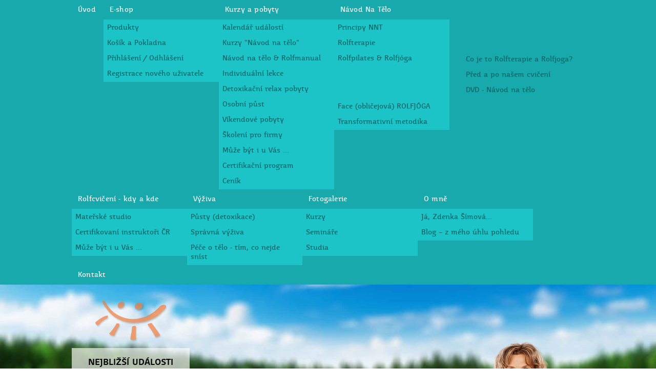

--- FILE ---
content_type: text/html; charset=utf-8
request_url: https://www.navodnatelo.cz/cs/misto-akce/praha-tensegrity.html
body_size: 13752
content:

<!DOCTYPE html>
<html xmlns="http://www.w3.org/1999/xhtml" xml:lang="cs-cz" lang="cs-cz" dir="ltr" >
<head>
	<base href="https://www.navodnatelo.cz/cs/misto-akce/praha-tensegrity.html" />
	<meta http-equiv="content-type" content="text/html; charset=utf-8" />
	<meta name="keywords" content="rolf princip, rolfjóga, rolfyoga, rolfcvičení, SI principy, zdraví, jóga, joga, yoga, rolfing, pilates, lidské tělo, štíhlé, cvičení, Litoměřice, Praha" />
	<meta name="viewport" content="width=device-width, initial-scale=1.0" />
	<meta name="description" content="Návod Na Tělo - Jak používat lidské tělo aby bylo zdravé, štíhlé a nebolelo s využitím přirozené biomechaniky lidského těla." />
	<meta name="generator" content="Joomla! - Open Source Content Management" />
	<title>Praha - Studio Tensegrity</title>
	<link href="/favicon.ico" rel="shortcut icon" type="image/vnd.microsoft.icon" />
	<link href="/media/com_eventbooking/assets/bootstrap/css/bootstrap.css" rel="stylesheet" type="text/css" />
	<link href="/media/com_eventbooking/assets/css/style.css" rel="stylesheet" type="text/css" />
	<link href="/media/com_eventbooking/assets/css/themes/default.css" rel="stylesheet" type="text/css" />
	<link href="/media/com_eventbooking/assets/css/custom.css" rel="stylesheet" type="text/css" />
	<link href="https://www.navodnatelo.cz/media/com_eventbooking/assets/js/colorbox/colorbox.css" rel="stylesheet" type="text/css" />
	<link href="/plugins/system/maximenuckmobile/themes/custom/maximenuckmobile.css" rel="stylesheet" type="text/css" />
	<link href="/plugins/system/jce/css/content.css?f742a68a7913250b73a19b442b847283" rel="stylesheet" type="text/css" />
	<link href="/modules/mod_eb_events/css/improved.css" rel="stylesheet" type="text/css" />
	<link href="/modules/mod_maximenuck/themes/blank/css/maximenuck.php?monid=maximenuck147" rel="stylesheet" type="text/css" />
	<style type="text/css">
.mobilebarmaximenuck { display: none; }
	@media only screen and (max-width:990px){
    #maximenuck147 { display: none !important; }
    .mobilebarmaximenuck { display: block; }
	.hidemenumobileck {display: none !important;}
     }.scrollToTop {
			padding: 10px;
			margin: 20px;
			text-align: center; 
			font-weight: bold;
			text-decoration: none;
			position:fixed;
			bottom: 0;
			right: 0;
			opacity: 0;
			transition: opacity 0.2s ease;
			z-index: 100;
			width: 100px;
			height: 100px;
			color: inherit;
			font-size: inheritpx;
			font-family: inherit;
			background-color: none;
			background-image: url(/plugins/system/scrolltock/images/arrow_up.png);
			background-position: center center ;
			background-repeat: no-repeat;
			border: 0px transparent solid;
			border-radius: 0px;
			box-shadow: transparent 0 0 0px;
		}
		.scrollToTop:hover {
			text-decoration:none;
			color: ;
		}.scrolltotop-show { opacity: 1; }@media screen and (max-width: 990px) {div#maximenuck147 ul.maximenuck li.maximenuck.nomobileck, div#maximenuck147 .maxipushdownck ul.maximenuck2 li.maximenuck.nomobileck { display: none !important; }}@media screen and (min-width: 991px) {div#maximenuck147 ul.maximenuck li.maximenuck.nodesktopck, div#maximenuck147 .maxipushdownck ul.maximenuck2 li.maximenuck.nodesktopck { display: none !important; }}
	</style>
	<script src="/media/jui/js/jquery.min.js?f742a68a7913250b73a19b442b847283" type="text/javascript"></script>
	<script src="/media/jui/js/jquery-noconflict.js?f742a68a7913250b73a19b442b847283" type="text/javascript"></script>
	<script src="/media/jui/js/jquery-migrate.min.js?f742a68a7913250b73a19b442b847283" type="text/javascript"></script>
	<script src="/media/com_eventbooking/assets/js/eventbookingjq.js" type="text/javascript"></script>
	<script src="https://www.navodnatelo.cz/media/com_eventbooking/assets/js/colorbox/jquery.colorbox.min.js" type="text/javascript"></script>
	<script src="https://www.navodnatelo.cz/media/com_eventbooking/assets/js/colorbox/i18n/jquery.colorbox-cs-CZ.js" type="text/javascript"></script>
	<script src="/plugins/system/maximenuckmobile/assets/maximenuckmobile.js" type="text/javascript"></script>
	<script src="/media/jui/js/bootstrap.min.js?f742a68a7913250b73a19b442b847283" type="text/javascript"></script>
	<script src="https://www.navodnatelo.cz/media/com_eventbooking/assets/js/eventbookingjq.js" type="text/javascript"></script>
	<script src="/media/jui/js/jquery.ui.core.min.js?f742a68a7913250b73a19b442b847283" type="text/javascript"></script>
	<script type="text/javascript">
Eb.jQuery(document).ready(function($){$(".eb-colorbox-map").colorbox({ iframe: true, fastIframe: false, inline: false, width: '900px', height: '720px', scrolling: true});});Eb.jQuery(document).ready(function($){$(".eb-modal").colorbox({ iframe: true, fastIframe: false, inline: false, width: '80%', height: '80%', scrolling: true});});jQuery(document).ready(function($){
                    $('#maximenuck147').MobileMaxiMenu({usemodules : 0,container : 'menucontainer',showdesc : 0,showlogo : 1,useimages : 0,menuid : 'maximenuck147',showmobilemenutext : 'default',mobilemenutext : 'Menu',mobilebackbuttontext : 'Back',displaytype : 'accordion',menubarbuttoncontent : '&#x2261;',topbarbuttoncontent : '',uriroot : '',displayeffect : 'slideleft',menuwidth : '300',openedonactiveitem : '0'});});
	var Scrolltock = function(container) {
				if (! container) container = jQuery(document);
				jQuery('a.scrollTo', container).click( function(event) {
					var pageurl = window.location.href.split('#');
					var linkurl = jQuery(this).attr('href').split('#');

					if ( jQuery(this).attr('href').indexOf('#') != 0
						&& ( ( jQuery(this).attr('href').indexOf('http') == 0 && pageurl[0] != linkurl[0] )
						|| jQuery(this).attr('href').indexOf('http') != 0 && pageurl[0] != 'https://www.navodnatelo.cz/' + linkurl[0].replace('/', '') )
						) {
						// here action is the natural redirection of the link to the page
					} else {
						event.preventDefault();
						jQuery(this).scrolltock();
						setTimeout(function(){ jQuery(this).scrolltock(); }, 1000); // add timer to fix issue with page load
					}
				});
			}
			jQuery(document).ready(function($){$(document.body).append('<a href="#" class="scrollToTop">Nahoru</a>');
					//Check to see if the window is top if not then display button
					$(window).scroll(function(){
						if ($(this).scrollTop() > 100) {
							$('.scrollToTop').addClass('scrolltotop-show');
						} else {
							$('.scrollToTop').removeClass('scrolltotop-show');
						}
					});

					//Click event to scroll to top
					$('.scrollToTop').click(function(){
						$('html, body').animate({scrollTop : 0},1000);
						return false;
					});
				Scrolltock();

				$.fn.scrolltock = function() {
					var link = $(this);
					var page = jQuery(this).attr('href');
					if (page === undefined) return;
					var pattern = /#(.*)/;
					var targetEl = page.match(pattern);
					if (! targetEl.length) return;
					if (! jQuery(targetEl[0]).length) return;

					// close the menu hamburger
					if (link.parents('ul.nav,ul.menu,ul.maximenuck').length) {
						var menu = $(link.parents('ul.nav,ul.menu,ul.maximenuck')[0]);
						if (menu.parent().find('> .mobileckhambuger_toggler').length && menu.parent().find('> .mobileckhambuger_toggler').attr('checked') == 'checked') {
							menu.animate({'opacity' : '0'}, function() { menu.parent().find('> .mobileckhambuger_toggler').attr('checked', false); menu.css('opacity', '1'); });
						}
					}

					var speed = link.attr('data-speed') ? link.attr('data-speed') : 1000;
					var isMobile = ($(window).width() <= 0);
					if (isMobile) {
						var offsety = link.attr('data-mobile-offset') ? parseInt(link.attr('data-mobile-offset')) : 0;
					} else {
						var offsety = link.attr('data-offset') ? parseInt(link.attr('data-offset')) : 0;
					}
					jQuery('html, body').animate( { scrollTop: jQuery(targetEl[0]).offset().top + offsety }, speed, scrolltock_setActiveItem() );
					return false;
				}
				// Cache selectors
				var lastId,
				baseItems = jQuery('a.scrollTo');
				// Anchors corresponding to menu items
				scrollItems = baseItems.map(function(){
					// if (! jQuery(jQuery(this).attr('href')).length) return;
					var pattern = /#(.*)/;
					var targetEl = jQuery(this).attr('href').match(pattern);

						if (targetEl == null ) return;
						if (! targetEl[0]) return;
						if (! jQuery(targetEl[0]).length) return;
						var item = jQuery(targetEl[0]);
					if (item.length) { return item; }
				});
				// Bind to scroll
				jQuery(window).scroll(function(){
					scrolltock_setActiveItem();
				});
				
				function scrolltock_setActiveItem() {
					var isMobile = ($(window).width() <= 0);
					if (isMobile) {
						var offsety = 0;
					} else {
						var offsety = 0;
					}
					// Get container scroll position
					var fromTop = jQuery(this).scrollTop()- (offsety) + 2;

					// Get id of current scroll item
					var cur = scrollItems.map(function(){
						if (jQuery(this).offset().top < fromTop)
							return this;
					});
					if (cur.length) {
						// Get the id of the current element
						cur = cur[cur.length-1];
						var id = cur && cur.length ? cur[0].id : '';
						var targetParent = baseItems.end().filter('[href$="#'+id+'"]').parent();

						if (lastId !== id || !targetParent.hasClass('active')) {
						   lastId = id;
						   // Set/remove active class
							baseItems.parent().parent().find('.active').removeClass('active');
							baseItems
							 .parent().removeClass('active')
							 .end().filter('[href$="#'+id+'"]').parent().addClass('active');
						}
					} else {
						baseItems.parent().parent().find('.active').removeClass('active');
						baseItems.parent().removeClass('active');
					}                  
				}
			}); // end of dom ready

			window.addEventListener("load", function(event) {

				var pageurl, pattern, targetPage;
				pageurl = window.location.href;
				pattern = /#(.*)/;
				targetPage = pageurl.match(pattern);

				var scrolltock_animate = function() {
					jQuery('html, body').animate( { scrollTop: jQuery(targetPage[0]).offset().top + 0 }, 1000 );
				}
				if (targetPage && jQuery(targetPage[0]).length) {
					
					scrolltock_animate();
					setTimeout(function(){ scrolltock_animate(); }, 1000);
				}
			});

			function scrolltock_removeHashFromUrl() {
				var uri = window.location.toString();
	  
				if (uri.indexOf("#") > 0) {
					var clean_uri = uri.substring(0,
									uri.indexOf("#"));
	  
					window.history.replaceState({},
							document.title, clean_uri);
				}
			}
			Eb.jQuery(document).ready(function($){$(".eb-colorbox-map").colorbox({ iframe: true, fastIframe: false, inline: false, width: '900px', height: '720px', scrolling: true});});function do_nothing() { return; }
	</script>

		<style type='text/css'>
/* Generated by Font Squirrel (https://www.fontsquirrel.com) on March 2, 2017 */



@font-face {
    font-family: 'juvenis_bookbook_bold_italic';
    src: url('/templates/nnt6-maximenu/fonts/juvenis_book_book_bold_italic-webfont.eot');
    src: url('/templates/nnt6-maximenu/fonts/juvenis_book_book_bold_italic-webfont.eot?#iefix') format('embedded-opentype'),
         url('/templates/nnt6-maximenu/fonts/juvenis_book_book_bold_italic-webfont.woff') format('woff'),
         url('/templates/nnt6-maximenu/fonts/juvenis_book_book_bold_italic-webfont.ttf') format('truetype'),
         url('/templates/nnt6-maximenu/fonts/juvenis_book_book_bold_italic-webfont.svg#juvenis_bookbook_bold_italic') format('svg');
    font-weight: normal;
    font-style: normal;

}




@font-face {
    font-family: 'juvenis_bookbook_bold';
    src: url('/templates/nnt6-maximenu/fonts/juvenis_book_book_bold-webfont.eot');
    src: url('/templates/nnt6-maximenu/fonts/juvenis_book_book_bold-webfont.eot?#iefix') format('embedded-opentype'),
         url('/templates/nnt6-maximenu/fonts/juvenis_book_book_bold-webfont.woff') format('woff'),
         url('/templates/nnt6-maximenu/fonts/juvenis_book_book_bold-webfont.ttf') format('truetype'),
         url('/templates/nnt6-maximenu/fonts/juvenis_book_book_bold-webfont.svg#juvenis_bookbook_bold') format('svg');
    font-weight: normal;
    font-style: normal;

}




@font-face {
    font-family: 'juvenis_bookbook_italic';
    src: url('/templates/nnt6-maximenu/fonts/juvenis_book_book_italic-webfont.eot');
    src: url('/templates/nnt6-maximenu/fonts/juvenis_book_book_italic-webfont.eot?#iefix') format('embedded-opentype'),
         url('/templates/nnt6-maximenu/fonts/juvenis_book_book_italic-webfont.woff') format('woff'),
         url('/templates/nnt6-maximenu/fonts/juvenis_book_book_italic-webfont.ttf') format('truetype'),
         url('/templates/nnt6-maximenu/fonts/juvenis_book_book_italic-webfont.svg#juvenis_bookbook_italic') format('svg');
    font-weight: normal;
    font-style: normal;

}




@font-face {
    font-family: 'juvenis_bookbook';
    src: url('/templates/nnt6-maximenu/fonts/juvenis_book_book-webfont.eot');
    src: url('/templates/nnt6-maximenu/fonts/juvenis_book_book-webfont.eot?#iefix') format('embedded-opentype'),
         url('/templates/nnt6-maximenu/fonts/juvenis_book_book-webfont.woff') format('woff'),
         url('/templates/nnt6-maximenu/fonts/juvenis_book_book-webfont.ttf') format('truetype'),
         url('/templates/nnt6-maximenu/fonts/juvenis_book_book-webfont.svg#juvenis_bookbook') format('svg');
    font-weight: normal;
    font-style: normal;

}/* Generated by Font Squirrel (https://www.fontsquirrel.com) on March 2, 2017 */



@font-face {
    font-family: 'juvenis_lightlight';
    src: url('/templates/nnt6-maximenu/fonts/juvenis_light_light-webfont.eot');
    src: url('/templates/nnt6-maximenu/fonts/juvenis_light_light-webfont.eot?#iefix') format('embedded-opentype'),
         url('/templates/nnt6-maximenu/fonts/juvenis_light_light-webfont.woff') format('woff'),
         url('/templates/nnt6-maximenu/fonts/juvenis_light_light-webfont.ttf') format('truetype'),
         url('/templates/nnt6-maximenu/fonts/juvenis_light_light-webfont.svg#juvenis_lightlight') format('svg');
    font-weight: normal;
    font-style: normal;

}




@font-face {
    font-family: 'juvenis_lightltbdit';
    src: url('/templates/nnt6-maximenu/fonts/juvenis_light_light_bold_italic-webfont.eot');
    src: url('/templates/nnt6-maximenu/fonts/juvenis_light_light_bold_italic-webfont.eot?#iefix') format('embedded-opentype'),
         url('/templates/nnt6-maximenu/fonts/juvenis_light_light_bold_italic-webfont.woff') format('woff'),
         url('/templates/nnt6-maximenu/fonts/juvenis_light_light_bold_italic-webfont.ttf') format('truetype'),
         url('/templates/nnt6-maximenu/fonts/juvenis_light_light_bold_italic-webfont.svg#juvenis_lightltbdit') format('svg');
    font-weight: normal;
    font-style: normal;

}




@font-face {
    font-family: 'juvenis_lightlight_bold';
    src: url('/templates/nnt6-maximenu/fonts/juvenis_light_light_bold-webfont.eot');
    src: url('/templates/nnt6-maximenu/fonts/juvenis_light_light_bold-webfont.eot?#iefix') format('embedded-opentype'),
         url('/templates/nnt6-maximenu/fonts/juvenis_light_light_bold-webfont.woff') format('woff'),
         url('/templates/nnt6-maximenu/fonts/juvenis_light_light_bold-webfont.ttf') format('truetype'),
         url('/templates/nnt6-maximenu/fonts/juvenis_light_light_bold-webfont.svg#juvenis_lightlight_bold') format('svg');
    font-weight: normal;
    font-style: normal;

}




@font-face {
    font-family: 'juvenis_lightlight_italic';
    src: url('/templates/nnt6-maximenu/fonts/juvenis_light_light_italic-webfont.eot');
    src: url('/templates/nnt6-maximenu/fonts/juvenis_light_light_italic-webfont.eot?#iefix') format('embedded-opentype'),
         url('/templates/nnt6-maximenu/fonts/juvenis_light_light_italic-webfont.woff') format('woff'),
         url('/templates/nnt6-maximenu/fonts/juvenis_light_light_italic-webfont.ttf') format('truetype'),
         url('/templates/nnt6-maximenu/fonts/juvenis_light_light_italic-webfont.svg#juvenis_lightlight_italic') format('svg');
    font-weight: normal;
    font-style: normal;

}
	</style>
		<link rel="stylesheet" href="/templates/nnt6-maximenu/css/bootstrap.css" type="text/css" />
				<link rel="stylesheet" href="/templates/nnt6-maximenu/css/template.css" type="text/css" />
			<meta name="viewport" content="width=device-width, initial-scale=1.0" />
	<link rel="stylesheet" href="/templates/nnt6-maximenu/css/mobile.css" type="text/css" />
		<link rel="stylesheet" href="/templates/nnt6-maximenu/css/font-awesome.min.css" type="text/css" />
	<link rel="stylesheet" href="/templates/nnt6-maximenu/css/custom.css" type="text/css" />
	<script src="/templates/nnt6-maximenu/js/topfixedwrapper.js" type="text/javascript" ></script>
	<script type="text/javascript">
	jQuery(document).ready(function(){ jQuery('.topfixedwrapper').TCK_TopFixedWrapper(); });
	</script>
	    <!--[if lte IE 8]>
  	<style type="text/css">
  	#kor_upout > div.inner,#wrapper > div.inner ul.menu > li > a { behavior: url(/templates/nnt6-maximenu/pie.htc) }
  	</style>
  	<![endif]-->
<!--[if lte IE 7]>
<style type="text/css">
#block1 > div.inner ul.menu > li,#menu2 > div.inner ul.menu > li,#menu3_spodek > div.inner ul.menu > li {
	display: inline !important;
	zoom: 1;
}
</style>
<![endif]-->
<meta name="viewport" content="width=device-width, initial-scale=1.0" />
<div w3-include-html="favicon.html"></div></head>	<!--[if lt IE 9]>
		<script src="/media/jui/js/html5.js"></script>
	<![endif]-->
</head>
<body class="com_eventbooking view-location layout-timeline no-task itemid-418 ltr">
<div id="topmenu" class="topfixedwrapper">
	<div class="container-fluid inner ">

	<section id="vrsek" class="clearfix">
		<div class="inner clearfix">
			<div class="flexiblecolumn" style="width:93%;">
								<nav id="block1">
					<div class="inner clearfix">
						<label for="position-1-mobileck" class="mobileckhambuger_togglerlabel" style="display:none;">&#x2261;</label>
						<input id="position-1-mobileck" class="mobileckhambuger_toggler" type="checkbox" style="display:none;"/>
						
			<!--[if lte IE 7]>
			<link href="/modules/mod_maximenuck/themes/blank/css/ie7.css" rel="stylesheet" type="text/css" />
			<![endif]--><!-- debut Maximenu CK, par cedric keiflin -->
	<div class="maximenuckh ltr" id="maximenuck147" style="z-index:10;">
        <div class="maxiroundedleft"></div>
        <div class="maxiroundedcenter">
            <ul class="nav menu maximenuck">
												<li data-level="1" class="maximenuck item102 first level1 " style="z-index : 12000;" ><a class="maximenuck " href="/cs/"><span class="titreck">Úvod</span></a>
		</li><li data-level="1" class="maximenuck headingck item573 parent level1 " style="z-index : 11999;" ><span class="separator "><span class="titreck">E-shop</span></span>
	<div class="floatck" style=""><div class="maxidrop-top"><div class="maxidrop-top2"></div></div><div class="maxidrop-main" style=""><div class="maxidrop-main2"><div class="maximenuck2 first " >
	<ul class="maximenuck2"><li data-level="2" class="maximenuck item574 first level2 " style="z-index : 11998;" ><a class="maximenuck " href="/cs/e-shop/produkty.html"><span class="titreck">Produkty</span></a>
		</li><li data-level="2" class="maximenuck item575 level2 " style="z-index : 11997;" ><a class="maximenuck " href="/cs/e-shop/pokladna.html"><span class="titreck">Košík a Pokladna</span></a>
		</li><li data-level="2" class="maximenuck item578 level2 " style="z-index : 11996;" ><a class="maximenuck " href="/cs/e-shop/prihlaseni-odhlaseni.html"><span class="titreck">Přihlášení / Odhlášení</span></a>
		</li><li data-level="2" class="maximenuck item579 last level2 " style="z-index : 11995;" ><a class="maximenuck " href="/cs/e-shop/registrace-noveho-uzivatele.html"><span class="titreck">Registrace nového uživatele</span></a>
	</li>
	</ul>
	<div class="clr"></div></div><div class="clr"></div></div></div><div class="maxidrop-bottom"><div class="maxidrop-bottom2"></div></div></div>
	</li><li data-level="1" class="maximenuck headingck item105 parent level1 " style="z-index : 11994;" ><span class="separator "><span class="titreck">Kurzy a pobyty</span></span>
	<div class="floatck" style=""><div class="maxidrop-top"><div class="maxidrop-top2"></div></div><div class="maxidrop-main" style=""><div class="maxidrop-main2"><div class="maximenuck2 first " >
	<ul class="maximenuck2"><li data-level="2" class="maximenuck item477 first level2 " style="z-index : 11993;" ><a class="maximenuck " href="/cs/kurzy-a-pobyty/kalendar-akci.html"><span class="titreck">Kalendář událostí</span></a>
		</li><li data-level="2" class="maximenuck item108 level2 " style="z-index : 11992;" ><a class="maximenuck " href="/cs/kurzy-a-pobyty/navod-na-telo-kurzy.html"><span class="titreck">Kurzy &quot;Návod na tělo&quot;</span></a>
		</li><li data-level="2" class="maximenuck item593 level2 " style="z-index : 11991;" ><a class="maximenuck " href="/cs/kurzy-a-pobyty/navod-na-telo-principy.html"><span class="titreck">Návod na tělo &amp; Rolfmanual</span></a>
		</li><li data-level="2" class="maximenuck item580 level2 " style="z-index : 11990;" ><a class="maximenuck " href="/cs/kurzy-a-pobyty/individualni-terapie-pohybem.html"><span class="titreck">Individuální lekce</span></a>
		</li><li data-level="2" class="maximenuck item109 level2 " style="z-index : 11989;" ><a class="maximenuck " href="/cs/kurzy-a-pobyty/detoxikacni-relax-pobyty.html"><span class="titreck">Detoxikační relax pobyty</span></a>
		</li><li data-level="2" class="maximenuck item496 level2 " style="z-index : 11988;" ><a class="maximenuck " href="/cs/kurzy-a-pobyty/osobni-pust.html"><span class="titreck">Osobní půst</span></a>
		</li><li data-level="2" class="maximenuck item488 level2 " style="z-index : 11987;" ><a class="maximenuck " href="/cs/kurzy-a-pobyty/vikendove-pobyty.html"><span class="titreck">Víkendové pobyty</span></a>
		</li><li data-level="2" class="maximenuck item182 level2 " style="z-index : 11986;" ><a class="maximenuck " href="/cs/kurzy-a-pobyty/skoleni-pro-firmy.html"><span class="titreck">Školení pro firmy</span></a>
		</li><li data-level="2" class="maximenuck item180 level2 " style="z-index : 11985;" ><a class="maximenuck " href="/cs/kurzy-a-pobyty/muze-byt-i-u-vas.html"><span class="titreck">Může být i u Vás …</span></a>
		</li><li data-level="2" class="maximenuck item181 level2 " style="z-index : 11984;" ><a class="maximenuck " href="/cs/kurzy-a-pobyty/certifikacni-program.html"><span class="titreck">Certifikační program</span></a>
		</li><li data-level="2" class="maximenuck item507 last level2 " style="z-index : 11983;" ><a class="maximenuck " href="/cs/kurzy-a-pobyty/cenik.html"><span class="titreck">Ceník</span></a>
	</li>
	</ul>
	<div class="clr"></div></div><div class="clr"></div></div></div><div class="maxidrop-bottom"><div class="maxidrop-bottom2"></div></div></div>
	</li><li data-level="1" class="maximenuck headingck item403 parent level1 " style="z-index : 11982;" ><span class="separator "><span class="titreck">Návod Na Tělo</span></span>
	<div class="floatck" style=""><div class="maxidrop-top"><div class="maxidrop-top2"></div></div><div class="maxidrop-main" style=""><div class="maxidrop-main2"><div class="maximenuck2 first " >
	<ul class="maximenuck2"><li data-level="2" class="maximenuck item472 first level2 " style="z-index : 11981;" ><a class="maximenuck " href="/cs/navod-na-telo/principy-nnt.html"><span class="titreck">Principy NNT</span></a>
		</li><li data-level="2" class="maximenuck item473 level2 " style="z-index : 11980;" ><a class="maximenuck " href="/cs/navod-na-telo/rolfterapie.html"><span class="titreck">Rolfterapie</span></a>
		</li><li data-level="2" class="maximenuck headingck item393 parent level2 " style="z-index : 11979;" ><span class="separator "><span class="titreck">Rolfpilates &amp; Rolfjóga</span></span>
	<div class="floatck" style=""><div class="maxidrop-top"><div class="maxidrop-top2"></div></div><div class="maxidrop-main" style=""><div class="maxidrop-main2"><div class="maximenuck2 first " >
	<ul class="maximenuck2"><li data-level="3" class="maximenuck item474 first level3 " style="z-index : 11978;" ><a class="maximenuck " href="/cs/navod-na-telo/rolfpilates-rolfjoga/co-je-to-rolfterapie-a-rolfjoga.html"><span class="titreck">Co je to Rolfterapie a Rolfjoga?</span></a>
		</li><li data-level="3" class="maximenuck item394 level3 " style="z-index : 11977;" ><a class="maximenuck " href="/cs/navod-na-telo/rolfpilates-rolfjoga/pred-a-po-nasem-cviceni.html"><span class="titreck">Před a po našem cvičení</span></a>
		</li><li data-level="3" class="maximenuck item395 last level3 " style="z-index : 11976;" ><a class="maximenuck " href="/cs/navod-na-telo/rolfpilates-rolfjoga/dvd-navod-na-telo.html"><span class="titreck">DVD - Návod na tělo</span></a>
	</li>
	</ul>
	<div class="clr"></div></div><div class="clr"></div></div></div><div class="maxidrop-bottom"><div class="maxidrop-bottom2"></div></div></div>
	</li><li data-level="2" class="maximenuck item500 level2 " style="z-index : 11975;" ><a class="maximenuck " href="/cs/navod-na-telo/face-oblicejova-rolfjoga.html"><span class="titreck">Face (obličejová) ROLFJÓGA</span></a>
		</li><li data-level="2" class="maximenuck item592 last level2 " style="z-index : 11974;" ><a class="maximenuck " href="/cs/navod-na-telo/transformativni-metodika.html"><span class="titreck">Transformativní metodika</span></a>
	</li>
	</ul>
	<div class="clr"></div></div><div class="clr"></div></div></div><div class="maxidrop-bottom"><div class="maxidrop-bottom2"></div></div></div>
	</li><li data-level="1" class="maximenuck headingck item591 parent level1 " style="z-index : 11973;" ><span class="separator "><span class="titreck">Rolfcvičení - kdy a kde</span></span>
	<div class="floatck" style=""><div class="maxidrop-top"><div class="maxidrop-top2"></div></div><div class="maxidrop-main" style=""><div class="maxidrop-main2"><div class="maximenuck2 first " >
	<ul class="maximenuck2"><li data-level="2" class="maximenuck item252 first level2 " style="z-index : 11972;" ><a class="maximenuck " href="/cs/rolfcviceni-kdy-a-kde-rolfjoga-rolfpilates-2/materske-studio.html"><span class="titreck">Mateřské studio</span></a>
		</li><li data-level="2" class="maximenuck item392 level2 " style="z-index : 11971;" ><a class="maximenuck " href="/cs/rolfcviceni-kdy-a-kde-rolfjoga-rolfpilates-2/certifikovani-instruktori-cr.html"><span class="titreck">Certifikovaní instruktoři ČR</span></a>
		</li><li data-level="2" class="maximenuck item390 last level2 " style="z-index : 11970;" ><a class="maximenuck " href="/cs/rolfcviceni-kdy-a-kde-rolfjoga-rolfpilates-2/muze-byt-i-u-vas.html"><span class="titreck">Může být i u Vás …</span></a>
	</li>
	</ul>
	<div class="clr"></div></div><div class="clr"></div></div></div><div class="maxidrop-bottom"><div class="maxidrop-bottom2"></div></div></div>
	</li><li data-level="1" class="maximenuck headingck item110 parent level1 " style="z-index : 11969;" ><span class="separator "><span class="titreck">Výživa</span></span>
	<div class="floatck" style=""><div class="maxidrop-top"><div class="maxidrop-top2"></div></div><div class="maxidrop-main" style=""><div class="maxidrop-main2"><div class="maximenuck2 first " >
	<ul class="maximenuck2"><li data-level="2" class="maximenuck item396 first level2 " style="z-index : 11968;" ><a class="maximenuck " href="/cs/vyziva/pusty-detoxikace.html"><span class="titreck">Půsty (detoxikace)</span></a>
		</li><li data-level="2" class="maximenuck item397 level2 " style="z-index : 11967;" ><a class="maximenuck " href="/cs/vyziva/spravna-vyziva.html"><span class="titreck">Správná výživa</span></a>
		</li><li data-level="2" class="maximenuck item398 last level2 " style="z-index : 11966;" ><a class="maximenuck " href="/cs/vyziva/pece-o-telo-tim-co-nejde-snist.html"><span class="titreck">Péče o tělo - tím, co nejde sníst</span></a>
	</li>
	</ul>
	<div class="clr"></div></div><div class="clr"></div></div></div><div class="maxidrop-bottom"><div class="maxidrop-bottom2"></div></div></div>
	</li><li data-level="1" class="maximenuck headingck item111 parent level1 " style="z-index : 11965;" ><span class="separator "><span class="titreck">Fotogalerie</span></span>
	<div class="floatck" style=""><div class="maxidrop-top"><div class="maxidrop-top2"></div></div><div class="maxidrop-main" style=""><div class="maxidrop-main2"><div class="maximenuck2 first " >
	<ul class="maximenuck2"><li data-level="2" class="maximenuck item399 first level2 " style="z-index : 11964;" ><a class="maximenuck " href="/cs/fotogalerie/kurzy.html"><span class="titreck">Kurzy</span></a>
		</li><li data-level="2" class="maximenuck item400 level2 " style="z-index : 11963;" ><a class="maximenuck " href="/cs/fotogalerie/seminare.html"><span class="titreck">Semináře</span></a>
		</li><li data-level="2" class="maximenuck item401 last level2 " style="z-index : 11962;" ><a class="maximenuck " href="/cs/fotogalerie/studio-litomerice.html"><span class="titreck">Studia</span></a>
	</li>
	</ul>
	<div class="clr"></div></div><div class="clr"></div></div></div><div class="maxidrop-bottom"><div class="maxidrop-bottom2"></div></div></div>
	</li><li data-level="1" class="maximenuck headingck item112 parent level1 " style="z-index : 11961;" ><span class="separator "><span class="titreck">O mně</span></span>
	<div class="floatck" style=""><div class="maxidrop-top"><div class="maxidrop-top2"></div></div><div class="maxidrop-main" style=""><div class="maxidrop-main2"><div class="maximenuck2 first " >
	<ul class="maximenuck2"><li data-level="2" class="maximenuck item402 first level2 " style="z-index : 11960;" ><a class="maximenuck " href="/cs/o-mne/ja-zdenka-simova.html"><span class="titreck">Já, Zdenka Šímová...</span></a>
		</li><li data-level="2" class="maximenuck item121 last level2 " style="z-index : 11959;" ><a class="maximenuck " href="/cs/o-mne/blog-z-meho-uhlu-pohledu.html"><span class="titreck">Blog – z mého úhlu pohledu</span></a>
	</li>
	</ul>
	<div class="clr"></div></div><div class="clr"></div></div></div><div class="maxidrop-bottom"><div class="maxidrop-bottom2"></div></div></div>
	</li><li data-level="1" class="maximenuck item113 last level1 " style="z-index : 11958;" ><a class="maximenuck " href="/cs/kontakt.html"><span class="titreck">Kontakt</span></a></li>            </ul>
        </div>
        <div class="maxiroundedright"></div>
        <div style="clear:both;"></div>
    </div>
    <!-- fin maximenuCK -->

					</div>
				</nav>
							</div>
			<div class="flexiblecolumn" style="width:7%;">
							</div>
			<div class="clr"></div>
		</div>
	</section>

	</div>
</div>
<div id="fotopruh1">
	<div class="container-fluid inner ">

	<section id="koruna" class="clearfix">
		<div class="inner clearfix">
			<div class="flexiblecolumn" style="width:25%;">
				<div id="koruna_logo" class="logo">
					<div class="inner clearfix">
													<img src="/templates/nnt6-maximenu/images/koruna_logo3.png" width="150" height="82" alt="" />
																	</div>
				</div>
								<div id="kor_upout">
					<div class="inner clearfix">
											<div class="moduletable">
							<h3>Nejbližší události</h3>
							<table class="eb_event_list" width="100%">							<tr>					<td class="eb_event">						<a href="/cs/seminare/akce/panevni-dno-a-veci-s-nim-souvisejici/147-panevni-dno-a-hrb-pryc-vikendovy-special-2026-2.html" class="eb_event_link">							Pánevní dno a hrb pryč - víkendový speciál 2026/2						</a>						<br />						<span class="event_date">							31. 1. 2026 / 10:00						</span>														<br />										<a href="/cs/praha-studio-tensegrity/view-map.html?tmpl=component" class="eb-colorbox-map">Praha - Studio Tensegrity</a>																							</td>				</tr>								<tr>					<td class="eb_event">						<a href="/cs/seminare/akce/detox-relax-pobyty/150-novorocni-detoxikacni-relax-pobyt-2026-01.html" class="eb_event_link">							Novoroční Detoxikační relax pobyt 2026/01						</a>						<br />						<span class="event_date">							18. 2. 2026 / 16:00						</span>														<br />										<a href="/cs/bedrichov-upravna-vody/view-map.html?tmpl=component" class="eb-colorbox-map">Bedřichov - Úpravna vody</a>																							</td>				</tr>				</table>		</div>
	
					</div>
				</div>
							</div>
			<div class="flexiblecolumn" style="width:50%;">
								<div id="kor_txt1">
					<div class="inner clearfix">
											<div class="moduletable">
						

<div class="custom"  >
	<h1 style="text-align: center;">Návod na tělo</h1></div>
		</div>
			<div class="moduletable">
						

<div class="custom"  >
	<p style="text-align: center;">Jak používat lidské tělo,<br /> aby bylo zdravé, štíhlé a nebolelo.</p>
<h1 style="text-align: center;">Rolfmanuál</h1></div>
		</div>
	
					</div>
				</div>
											</div>
			<div class="flexiblecolumn" style="width:25%;">
				<div id="postava" class="logo">
					<div class="inner clearfix">
													<img src="/images/headers/koruna_postava2024.png" width="auto" height="auto" alt="" />
																	</div>
				</div>
			</div>
			<div class="clr"></div>
		</div>
	</section>

	</div>
</div>
<div id="wrapper">
	<div class="container-fluid inner ">

		<nav id="menu2">
		<div class="inner clearfix">
			<label for="menu2-mobileck" class="mobileckhambuger_togglerlabel" style="display:none;">&#x2261;</label>
			<input id="menu2-mobileck" class="mobileckhambuger_toggler" type="checkbox" style="display:none;"/>
			<ul class="nav menu mod-list">
<li class="item-415"><a href="/cs/seminare.html" >VYBERTE SI AKCI</a></li><li class="item-410 active divider deeper parent"><span class="separator ">Místo konání akce</span>
<ul class="nav-child unstyled small"><li class="item-417"><a href="/cs/misto-akce/litomerice.html" >Litoměřice</a></li><li class="item-505"><a href="/cs/misto-akce/litomerice-goticky-hrad.html" >Litoměřice - Gotický Hrad</a></li><li class="item-411"><a href="/cs/misto-akce/lovosice.html" >Lovosice</a></li><li class="item-482"><a href="/cs/misto-akce/bedrichov-u-vodarny.html" >Bedřichov - U vodárny</a></li><li class="item-484"><a href="/cs/misto-akce/plzen-yogafriends.html" >Plzeň - Yogafriends</a></li><li class="item-504"><a href="/cs/misto-akce/horni-bradlo-oaza-srdce.html" >Horní Bradlo - Oáza Srdce</a></li><li class="item-503"><a href="/cs/misto-akce/praha-dum-krasy.html" >Praha - Dům Krásy</a></li><li class="item-502"><a href="/cs/misto-akce/praha-hotel-duo.html" >Praha - Hotel DUO</a></li><li class="item-501"><a href="/cs/misto-akce/praha-hotel-olsanka.html" >Praha - Hotel Olšanka</a></li><li class="item-421"><a href="/cs/misto-akce/praha-prameny-zdravi.html" >Praha - Prameny zdraví</a></li><li class="item-418 current active"><a href="/cs/misto-akce/praha-tensegrity.html" >Praha - Tensegrity</a></li><li class="item-483"><a href="/cs/misto-akce/roznov-p-r-five-stars-studio.html" >Rožnov p. R. - FIVE STARS</a></li><li class="item-487"><a href="/cs/misto-akce/valasska-senica-antarik.html" >Valašská Senica - Antarik</a></li></ul></li></ul>

		</div>
	</nav>
	
	

	
	
	<div id="maincontent" class="maincontent noleft noright">
		<div class="inner clearfix">
						<div id="main" class="column main row-fluid">
				<div class="inner clearfix">
							<main id="center" class="column center ">
								<div class="inner">
											<div id="system-message-container">
	</div>

											<h1 class="eb-page-heading">Události z místa: Praha - Studio Tensegrity<a href="/cs/misto-akce/praha-tensegrity/praha-studio-tensegrity/view-map.html?tmpl=component"  title="Praha - Studio Tensegrity" class="eb-colorbox-map view_map_link">[Zobrazit mapu]</a><a class="view_map_link" href="http://maps.google.com/maps?f=d&daddr=50.049228,14.447196(Praha, Hanusova 16, , , , )" target="_blank">[Vyhledat trasu]</a></h1>
<form method="post" name="adminForm" id="adminForm" action="/cs/misto-akce/praha-tensegrity/praha-studio-tensegrity.html">
	<div id="eb-events" class="eb-events-timeline">
			<div class="eb-category-23 eb-event-container" itemscope itemtype="http://schema.org/Event">
			<div class="eb-event-date-container">
				<div class="eb-event-date btn-inverse">
												<div class="eb-event-date-day">
								31							</div>
							<div class="eb-event-date-month">
								led							</div>
							<div class="eb-event-date-year">
								2026							</div>
										</div>
			</div>
			<h2 class="eb-even-title-container">
										<a class="eb-event-title" href="/cs/seminare/akce/panevni-dno-a-veci-s-nim-souvisejici/147-panevni-dno-a-hrb-pryc-vikendovy-special-2026-2.html" itemprop="url"><span itemprop="name">Pánevní dno a hrb pryč - víkendový speciál 2026/2</span></a>
								</h2>
			<div class="eb-event-information row-fluid">
				<div class="span8">
					<div class="clearfix">
						<span class="eb-event-date-info">
																<meta itemprop="startDate" content="2026-01-31T10:00">
																	<meta itemprop="endDate" content="2026-02-01T15:30">
															<i class="icon-calendar"></i>
							31. 1. 2026									<span class="eb-time">10:00</span>
								 - 01. 2. 2026											<span class="eb-time">15:30</span>
																</span>
					</div>
											<div class="clearfix">
							<i class="icon-location icon-map-marker"></i>
																	<a href="/cs/misto-akce/praha-tensegrity/praha-studio-tensegrity/view-map.html?tmpl=component" class="eb-colorbox-map"><span>Praha - Studio Tensegrity</span></a>
																		<div style="display:none" itemprop="location" itemscope itemtype="http://schema.org/Place">
									<div itemprop="name">Praha - Studio Tensegrity</div>
									<div itemprop="address" itemscope itemtype="http://schema.org/PostalAddress">
										<span itemprop="streetAddress">Praha, Hanusova 16</span>
									</div>
								</div>
														</div>
										</div>
        <!-- wenca - cena se nezobrazuje <div class=span4 -->
			</div>
						<div class="eb-description-details clearfix" itemprop="description">
										<a href="/images/com_eventbooking/zdenka_image.jpg" class="eb-modal"><img src="/media/com_eventbooking/images/thumbs/zdenka_image.jpg" class="eb-thumb-left" alt="Pánevní dno a hrb pryč - víkendový speciál 2026/2" /></a>
					<h4><strong><span style="color: #008080;">Pánevní dno pro krásu a bez bolesti zad + hrb pryč - aneb Ženy a muži omládněte!</span></strong></h4>
<h4 style="padding: 0px; margin: 1em 0px 0.4em; font-family: juvenis_bookbook; font-weight: normal; line-height: 1.2; color: #18a9ac; font-size: 21px; font-style: normal; letter-spacing: normal; orphans: 2; text-align: left; text-indent: 0px; text-transform: none; white-space: normal; widows: 2; word-spacing: 0px; background-color: #ffffff;"><span style="padding: 0px; margin: 0px; background-color: initial;">Vaše pánevní dno a věci s ním související + hrb za krkem pryč</span></h4>
<p>Ať jste <strong>žena</strong> či <strong>muž</strong>, čím déle tu jste, tím míň pracuje vaše pánevní dno výhodně. Tzn. čím více let nám je, v tím horším stavu pánevní dno obecně máme. Po 40. roku života to většinou pociťujeme intenzivněji a častěji. <br /><strong>Ženy</strong> po porodu nebo porodech daleko dříve. <strong>Muži</strong> živí rodiny, stresují se, vybíjejí stres intenzivním sportem, zvedají váhy a jejich pánevní dno trpí též. </p>
<p><strong>Váš šťastný sexuální život</strong> je závislý na stavu pánevních svalů. Zpětné vazby účastníků hovoří nadmíru jasně: úžasný sex i po šedesátce, sedmdesátce a více.....věk je jen číslo.</p>
<p><strong>Pokles orgánů malé pánve, inkontinence, problémy s prostatou, impotence a spotřeba viagry</strong> svědčí o špatném a nevýhodném stavu pánevního dna <strong>žen i mužů.</strong></p>
<p><strong>Pokles kontur obličeje, spadlá horní víčka a neradostný pocit ze sebe</strong> samých napovídají o rezervách ve fungování svalů pánevního dna. Během semináře vy i všichni kolem vás uvidíte, jak krásníte.</p>
<p><strong>N</strong><b style="padding: 0px; margin: 0px;">ejnovější a nejsilnější nástroje</b>, které teď máme k dispozici pro pozitivní změnu těla.</p>
<p style="padding: 0px; margin: 1em 0px 0.4em; font-family: juvenis_bookbook; font-weight: normal; line-height: 1.2; color: #000000; font-size: 15px; font-style: normal; letter-spacing: normal; orphans: 2; text-align: left; text-indent: 0px; text-transform: none; widows: 2; word-spacing: 0px; white-space: normal; background-color: #ffffff;"><span style="font-family: juvenis_lightlight_italic;"><span style="padding: 0px; margin: 0px;">Prosedíte velkou část dne? Stresujete se? Zatahujete břicho? Tvrdě sportujete? Posilujete? Běháte? Makáte? Byli jste na lyžích? Tlačíte na WC? Žijete v<span style="padding: 0px; margin: 0px;"> napětí? </span></span><span style="padding: 0px; margin: 0px;">Je vám více než 40...50 let?...</span></span></p>
<p style="padding: 0px; margin: 1em 0px 0.4em; font-family: juvenis_bookbook; font-weight: normal; line-height: 1.2; color: #000000; font-size: 15px; font-style: normal; letter-spacing: normal; orphans: 2; text-align: left; text-indent: 0px; text-transform: none; widows: 2; word-spacing: 0px; white-space: normal; background-color: #ffffff;"><span style="font-family: juvenis_lightlight_italic;"><span style="padding: 0px; margin: 0px;">Pokud je "ano" odpovědí na některé či všechny otázky, je čas nejen <span style="padding: 0px; margin: 0px;">pomoci pánevnímu dnu, ale zároveň páteři, kolenům a také </span></span><span style="padding: 0px; margin: 0px;">zvednout oční víčka a kontury vašeho obličeje. Neinvazivně. Výše uvedené aktivity patří k těm, které vašemu tělo mohou stahovat oční víčka dolů, zejména viditelné už to je po 40.-50. roce života.</span></span></p>
<blockquote style="padding: 0px 0px 0px 15px; margin: 0px 0px 18px; border-left: 5px solid #e7f6f6; color: #18a9ac; font-size: 15px; font-family: juvenis_lightltbdit; font-style: normal; font-weight: 400; letter-spacing: normal; orphans: 2; text-align: left; text-indent: 0px; text-transform: none; white-space: normal; widows: 2; word-spacing: 0px; background-color: #ffffff;">
<div class="gmail_quote" style="padding: 0px; margin: 0px; color: #888888; font-family: juvenis_lightlight; font-size: 13px; font-style: normal; font-weight: 400; letter-spacing: normal; orphans: 2; text-align: left; text-indent: 0px; text-transform: none; white-space: normal; widows: 2; word-spacing: 0px; background-color: #ffffff;">
<div dir="ltr" style="padding: 0px; margin: 0px;">
<div class="gmail_quote" style="padding: 0px; margin: 0px;">
<div dir="ltr" style="padding: 0px; margin: 0px;">
<div class="gmail_quote" style="padding: 0px; margin: 0px;">
<div dir="ltr" style="padding: 0px; margin: 0px;">
<div class="gmail_quote" style="padding: 0px; margin: 0px;">
<div dir="ltr" style="padding: 0px; margin: 0px;">
<div class="gmail_quote" style="padding: 0px; margin: 0px;">
<div dir="ltr" style="padding: 0px; margin: 0px;">
<p style="padding: 0px; margin: 0px 0px 9px;">Po dvou dnech soustředěného pohybu se záměrem na <strong>svaly pánevního dna</strong> a odstraňování tkáně za krkem budete </p>
</div>
</div>
</div>
</div>
</div>
</div>
</div>
</div>
</div>
</div>
<h4 style="padding: 0px; margin: 1em 0px 0.4em; font-family: juvenis_bookbook; font-weight: normal; line-height: 1.2; color: #18a9ac; font-size: 21px; font-style: normal; letter-spacing: normal; orphans: 2; text-align: left; text-indent: 0px; text-transform: none; white-space: normal; widows: 2; word-spacing: 0px; background-color: #ffffff;">vypadat a cítit se <strong style="padding: 0px; margin: 0px; font-weight: bold;">mladší, lehčí a vitálnější. </strong></h4>
<p style="padding: 0px; margin: 0px 0px 9px; color: #888888; font-family: juvenis_lightlight; font-size: 13px; font-style: normal; font-weight: 400; letter-spacing: normal; orphans: 2; text-align: left; text-indent: 0px; text-transform: none; white-space: normal; widows: 2; word-spacing: 0px; background-color: #ffffff;"><strong style="padding: 0px; margin: 0px; font-weight: bold;">Jak uvést v soulad gravitační sílu Země a fasciální síť vašeho těla, aby spolu-pracovaly a dodávaly vám energii. Aby vás gravitace nadnášela. </strong></p>
<p><strong style="padding: 0px; margin: 0px; font-weight: bold;">Cíle a efekty tohoto semináře:</strong><span style="text-decoration: underline;"></span></p>
<blockquote style="padding: 0px 0px 0px 15px; margin: 0px 0px 18px; border-left: 5px solid #e7f6f6; color: #18a9ac; font-size: 15px; font-family: juvenis_lightltbdit; font-style: normal; font-weight: 400; letter-spacing: normal; orphans: 2; text-align: left; text-indent: 0px; text-transform: none; white-space: normal; widows: 2; word-spacing: 0px; background-color: #ffffff;">
<p style="padding: 0px; margin: 0px; font-size: 16.25px; font-weight: 300; line-height: 1.25;">Aktivace výhodně svalů pánevního dna a rozpuštění "hrbu" za krkem<br />Odstranění bolesti zad - bederní páteře<br />Omlazení obličeje - zvednutí kontur...vypadat a cítit se mladší a svěžejší<br />Sexuální zážitky pak krásné jak nikdy<br />Zprůchodnění cesty pro uvolněnou energii do mozku a vyšších energetických center těla<br />Krásné pocity ze sebe sama, souznění a propojení se sebou samými</p>
</blockquote>
</blockquote>
<p style="padding: 0px; margin: 0px; font-size: 16.25px; font-weight: 300; line-height: 1.25;">a mnohé další (budu moc ráda, když mi pak napíšete vaše vlastní další)</p>			</div>
								<div style="display:none;" itemprop="offers" itemscope itemtype="http://schema.org/AggregateOffer">
													<span itemprop="lowPrice">5.900,00Kč</span>
											</div>
									<div class="eb-taskbar eb-register-buttons-bottom clearfix">
						<ul>
											<li>
					<a class="btn " href="/cs/misto-akce/praha-tensegrity/147-panevni-dno-a-hrb-pryc-vikendovy-special-2026-2/individual-registration.html">Registrace (<strong>jednotlivce</strong>)</a>
				</li>
								<li>
					<a class="btn"
					   href="/cs/misto-akce/praha-tensegrity/147-panevni-dno-a-hrb-pryc-vikendovy-special-2026-2/group-registration.html">Registrace (<strong>skupiny</strong>)</a>
				</li>
											<li>
									<a class="btn btn-primary" href="/cs/seminare/akce/panevni-dno-a-veci-s-nim-souvisejici/147-panevni-dno-a-hrb-pryc-vikendovy-special-2026-2.html">
										Podrobnosti									</a>
								</li>
													</ul>
					</div>
						</div>
				<div class="eb-category-24 eb-event-container" itemscope itemtype="http://schema.org/Event">
			<div class="eb-event-date-container">
				<div class="eb-event-date btn-inverse">
												<div class="eb-event-date-day">
								07							</div>
							<div class="eb-event-date-month">
								bře							</div>
							<div class="eb-event-date-year">
								2026							</div>
										</div>
			</div>
			<h2 class="eb-even-title-container">
										<a class="eb-event-title" href="/cs/seminare/akce/kolena-kycle-kotniky-bez-bolesti/140-kycle-kolena-kotniky-bez-bolesti-7-8-03-2026.html" itemprop="url"><span itemprop="name">Kyčle, kolena, kotníky bez bolesti - 7. - 8. 03. 2026</span></a>
								</h2>
			<div class="eb-event-information row-fluid">
				<div class="span8">
					<div class="clearfix">
						<span class="eb-event-date-info">
																<meta itemprop="startDate" content="2026-03-07T10:00">
																	<meta itemprop="endDate" content="2026-03-08T15:30">
															<i class="icon-calendar"></i>
							07. 3. 2026									<span class="eb-time">10:00</span>
								 - 08. 3. 2026											<span class="eb-time">15:30</span>
																</span>
					</div>
											<div class="clearfix">
							<i class="icon-location icon-map-marker"></i>
																	<a href="/cs/misto-akce/praha-tensegrity/praha-studio-tensegrity/view-map.html?tmpl=component" class="eb-colorbox-map"><span>Praha - Studio Tensegrity</span></a>
																		<div style="display:none" itemprop="location" itemscope itemtype="http://schema.org/Place">
									<div itemprop="name">Praha - Studio Tensegrity</div>
									<div itemprop="address" itemscope itemtype="http://schema.org/PostalAddress">
										<span itemprop="streetAddress">Praha, Hanusova 16</span>
									</div>
								</div>
														</div>
										</div>
        <!-- wenca - cena se nezobrazuje <div class=span4 -->
			</div>
						<div class="eb-description-details clearfix" itemprop="description">
				<h2 style="text-align: center;">Objevte, jak se zbavit bolesti přirozenou cestou.</h2>
<p>Seminář Vám přinese moji osobní zkušenost a odborné vedení - sama jsem se zbavila artrózy kolen 3. stupně neinvazivními metodami. Vím, co znamená žít s bolestí, a také vím, jak je možné kolenům ulevit.<br />Naučíte se specifické postupy a cvičení, které vám pomohou zmírnit bolest a zlepšit pohyblivost vašich kloubů. Zároveň z logiky věci dochází ke změně v estetice dolních končetin, např. "O" nebo "X" tvar bude menší a menší a vaše nohy rovnější a štíhlejší.</p>
<h4 style="text-align: center;">Udělejte první krok ke zdravějšímu a aktivnějšímu životu.</h4>			</div>
								<div style="display:none;" itemprop="offers" itemscope itemtype="http://schema.org/AggregateOffer">
													<span itemprop="lowPrice">5.900,00Kč</span>
											</div>
									<div class="eb-taskbar eb-register-buttons-bottom clearfix">
						<ul>
											<li>
					<a class="btn " href="/cs/misto-akce/praha-tensegrity/140-kycle-kolena-kotniky-bez-bolesti-7-8-03-2026/individual-registration.html">Registrace (<strong>jednotlivce</strong>)</a>
				</li>
								<li>
					<a class="btn"
					   href="/cs/misto-akce/praha-tensegrity/140-kycle-kolena-kotniky-bez-bolesti-7-8-03-2026/group-registration.html">Registrace (<strong>skupiny</strong>)</a>
				</li>
											<li>
									<a class="btn btn-primary" href="/cs/seminare/akce/kolena-kycle-kotniky-bez-bolesti/140-kycle-kolena-kotniky-bez-bolesti-7-8-03-2026.html">
										Podrobnosti									</a>
								</li>
													</ul>
					</div>
						</div>
				<div class="eb-category-1 eb-event-container" itemscope itemtype="http://schema.org/Event">
			<div class="eb-event-date-container">
				<div class="eb-event-date btn-inverse">
												<div class="eb-event-date-day">
								11							</div>
							<div class="eb-event-date-month">
								dub							</div>
							<div class="eb-event-date-year">
								2026							</div>
										</div>
			</div>
			<h2 class="eb-even-title-container">
										<a class="eb-event-title" href="/cs/seminare/132-nnt-praha-2026-04-panevni-dno-zveda-ocni-vicka-pro-krasu-a-zdravi.html" itemprop="url"><span itemprop="name">NNT - Praha 2026/04 - Pánevní dno zvedá oční víčka pro krásu a zdraví</span></a>
								</h2>
			<div class="eb-event-information row-fluid">
				<div class="span8">
					<div class="clearfix">
						<span class="eb-event-date-info">
																<meta itemprop="startDate" content="2026-04-11T10:00">
																	<meta itemprop="endDate" content="2026-04-12T15:30">
															<i class="icon-calendar"></i>
							11. 4. 2026									<span class="eb-time">10:00</span>
								 - 12. 4. 2026											<span class="eb-time">15:30</span>
																</span>
					</div>
											<div class="clearfix">
							<i class="icon-location icon-map-marker"></i>
																	<a href="/cs/misto-akce/praha-tensegrity/praha-studio-tensegrity/view-map.html?tmpl=component" class="eb-colorbox-map"><span>Praha - Studio Tensegrity</span></a>
																		<div style="display:none" itemprop="location" itemscope itemtype="http://schema.org/Place">
									<div itemprop="name">Praha - Studio Tensegrity</div>
									<div itemprop="address" itemscope itemtype="http://schema.org/PostalAddress">
										<span itemprop="streetAddress">Praha, Hanusova 16</span>
									</div>
								</div>
														</div>
										</div>
        <!-- wenca - cena se nezobrazuje <div class=span4 -->
			</div>
						<div class="eb-description-details clearfix" itemprop="description">
				<h4>PÁNEVNÍ DNO ZVEDÁ SPADLÁ HORNÍ OČNÍ VÍČKA A ROZPOUŠTÍ HRB ZA KRKEM PRO ZDRAVÍ I KRÁSU</h4>
<h4>intenzivní praktika</h4>
<h4>ZVEDNUTÍ OČNÍCH VÍČEK PÁNEVNÍM DNEM - neinvazivně a trvale</h4>
<h5><strong>aneb: jak zvrátit nepřirozený proces "propadání" centrální linie našeho těla, projevující se spadlými horními očními víčky ale také poklesem svalů pánevního dna, což vyústí v nepohodu fyzickou i psychickou.</strong></h5>
<h5><span style="font-size: medium;">Prosedíte velkou část dne? Stresujete se? Zatahujete břicho? Tvrdě sportujete? Posilujete? Běháte? Makáte? Byli jste na lyžích? Tlačíte na WC? Žijete v<span style="font-size: medium;"> napětí? </span></span><span style="font-size: medium;">Je vám více než 40...50 let?...</span></h5>
<h5><span style="font-size: medium;">Pokud je "ano" odpovědí na některé či všechny otázky, je čas zvednout nejen oční víčka a kontury vašeho obličeje,ale také pomoci pánevnímu dnu i kolenům. Neinvazivně. Výše uvedené aktivity patří k těm, které vašemu tělo mohou stahovat oční víčka dolů, zejména viditelné už to je po 40.-50. roce života.</span></h5>
<p>Celodenní intenzivní praktika s nově vytuněnými nástroji pro ještě větší pozitivní efekt.</p>
<blockquote>
<h4>Jak používat lidské tělo, aby bylo zdravé, štíhlé a nebolelo</h4>
</blockquote>
<h5>Využití přirozené biomechaniky lidského těla a také, jak pozitivně formovat postavu a obličej</h5>
<h4><span style="font-size: medium;">Vaše tělo úplně jinak, než jste kdy zažili a dovedli si představit.</span></h4>
<p>Nový, revolučně jiný princip ovládání a používání těla v jakémkoli cvičení a činnostech běžného života.<br />Na základě nejnovějších vědeckých výzkumů z oblasti pojivové tkáně - fascie. <br /><strong>Neinvazivně, bez chirurgických zákroků, "pouze" znalostí a použitím fascií těla. Povedu vás krok za krokem. </strong>Během semináře pochopíte a zažijete a získáte návod na vaše tělo pro domácí použití v běžném životě.</p>
<p>Jedinečné nástroje pro vaše tělo dle principů <strong>SI ROLFTERAPIE.</strong> </p>
<h4><span style="font-size: medium;">RolfManuál - prohloubení pozitivních účinků Rolfterapie</span></h4>			</div>
								<div style="display:none;" itemprop="offers" itemscope itemtype="http://schema.org/AggregateOffer">
													<span itemprop="lowPrice">5.900,00Kč</span>
											</div>
									<div class="eb-taskbar eb-register-buttons-bottom clearfix">
						<ul>
											<li>
					<a class="btn " href="/cs/misto-akce/praha-tensegrity/132-nnt-praha-2026-04-panevni-dno-zveda-ocni-vicka-pro-krasu-a-zdravi/individual-registration.html">Registrace (<strong>jednotlivce</strong>)</a>
				</li>
								<li>
					<a class="btn"
					   href="/cs/misto-akce/praha-tensegrity/132-nnt-praha-2026-04-panevni-dno-zveda-ocni-vicka-pro-krasu-a-zdravi/group-registration.html">Registrace (<strong>skupiny</strong>)</a>
				</li>
											<li>
									<a class="btn btn-primary" href="/cs/seminare/132-nnt-praha-2026-04-panevni-dno-zveda-ocni-vicka-pro-krasu-a-zdravi.html">
										Podrobnosti									</a>
								</li>
													</ul>
					</div>
						</div>
				<div class="eb-category-37 eb-event-container" itemscope itemtype="http://schema.org/Event">
			<div class="eb-event-date-container">
				<div class="eb-event-date btn-inverse">
												<div class="eb-event-date-day">
								10							</div>
							<div class="eb-event-date-month">
								říj							</div>
							<div class="eb-event-date-year">
								2026							</div>
										</div>
			</div>
			<h2 class="eb-even-title-container">
										<a class="eb-event-title" href="/cs/seminare/akce/stres-jako-deformator-tela/148-jak-se-zbavit-stresu-pres-telo-a-dech.html" itemprop="url"><span itemprop="name">Jak se zbavit stresu přes tělo a dech</span></a>
								</h2>
			<div class="eb-event-information row-fluid">
				<div class="span8">
					<div class="clearfix">
						<span class="eb-event-date-info">
																<meta itemprop="startDate" content="2026-10-10T10:00">
																	<meta itemprop="endDate" content="2026-10-11T15:30">
															<i class="icon-calendar"></i>
							10. 10. 2026									<span class="eb-time">10:00</span>
								 - 11. 10. 2026											<span class="eb-time">15:30</span>
																</span>
					</div>
											<div class="clearfix">
							<i class="icon-location icon-map-marker"></i>
																	<a href="/cs/misto-akce/praha-tensegrity/praha-studio-tensegrity/view-map.html?tmpl=component" class="eb-colorbox-map"><span>Praha - Studio Tensegrity</span></a>
																		<div style="display:none" itemprop="location" itemscope itemtype="http://schema.org/Place">
									<div itemprop="name">Praha - Studio Tensegrity</div>
									<div itemprop="address" itemscope itemtype="http://schema.org/PostalAddress">
										<span itemprop="streetAddress">Praha, Hanusova 16</span>
									</div>
								</div>
														</div>
										</div>
        <!-- wenca - cena se nezobrazuje <div class=span4 -->
			</div>
						<div class="eb-description-details clearfix" itemprop="description">
										<a href="/images/com_eventbooking/zdenka_image.jpg" class="eb-modal"><img src="/media/com_eventbooking/images/thumbs/zdenka_image.jpg" class="eb-thumb-left" alt="Jak se zbavit stresu přes tělo a dech" /></a>
					<h4 style="text-align: center;">Věděli jste, že stres vaše tělo zkracuje a rozšiřuje, a to hlavně v oblasti pasu?<br />Že je zodpovědný za bolesti zad a kloubů?<br /> I za falešný pocit únavy a neradostného žití?</h4>
<p style="text-align: center;">Dozvíte se:</p>
<p> </p>
<h4 style="text-align: center;">Jak ze stresu vytěžit pro sebe to nejlepší?<br />Jak zacházet s tělem, aby ho stres nedeformoval?<br />Jak si pomoci – jak z toho začarovaného kruhu ven?</h4>
<p> </p>			</div>
								<div style="display:none;" itemprop="offers" itemscope itemtype="http://schema.org/AggregateOffer">
													<span itemprop="lowPrice">6.200,00Kč</span>
											</div>
									<div class="eb-taskbar eb-register-buttons-bottom clearfix">
						<ul>
											<li>
					<a class="btn " href="/cs/misto-akce/praha-tensegrity/148-jak-se-zbavit-stresu-pres-telo-a-dech/individual-registration.html">Registrace (<strong>jednotlivce</strong>)</a>
				</li>
								<li>
					<a class="btn"
					   href="/cs/misto-akce/praha-tensegrity/148-jak-se-zbavit-stresu-pres-telo-a-dech/group-registration.html">Registrace (<strong>skupiny</strong>)</a>
				</li>
											<li>
									<a class="btn btn-primary" href="/cs/seminare/akce/stres-jako-deformator-tela/148-jak-se-zbavit-stresu-pres-telo-a-dech.html">
										Podrobnosti									</a>
								</li>
													</ul>
					</div>
						</div>
		</div>

<script type="text/javascript">
	function cancelRegistration(registrantId) {
		var form = document.adminForm ;
		if (confirm("Chcete zrušit tuto registraci?")) {
			form.task.value = 'registrant.cancel' ;
			form.id.value = registrantId ;
			form.submit() ;
		}
	}
</script></form>
								</div>
							</main>
							
				</div>
			</div>
			<div class="clr"></div>
		</div>
	</div>

		<div id="siroky_box1">
		<div class="inner clearfix">
					<div class="moduletable">
						

<div class="custom"  >
	<p class="kontakni_pozn">Zanechte nám na sebe kontakt, cca&nbsp;do&nbsp;týdne se&nbsp;Vám ozveme a&nbsp;všechna vaše přání k&nbsp;nám&nbsp;vyřešíme.<br />Je-li&nbsp;vaše&nbsp;přání urgentnějšího&nbsp;rázu. Volejte.</p></div>
		</div>
	
		</div>
	</div>
	
	
	

	</div>
</div>
<div id="paticka">
	<div class="container-fluid inner ">

		<section id="pata_pruh1" class="clearfix equalheights">
		<div class="inner clearfix n3">
						<div id="pata_leva" class="flexiblemodule ">
				<div class="inner clearfix">
							<div class="moduletable">
							<h3>Návod na tělo</h3>
						

<div class="custom"  >
	<p>Zdenka Šímová</p>
<p>Máchovy schody 234/5<br />Litoměřice</p>
<p><i class="fa fa-phone" style="color: #18a9ac; padding-left: 2px; margin-right: 10px; font-size: 1.2em;"></i>+420 721 337 296<br /> <i class="fa fa-envelope-o" style="color: #18a9ac; margin-right: 10px; font-size: 1.2em;"></i><a href="mailto:info@rolfpilates.cz">info@rolfpilates.cz</a><br /> <i class="fa fa-pencil-square-o" style="color: #18a9ac; margin-right: 10px; font-size: 1.2em;"></i><a href="/cs/" title="Spojte se s námi prostřednictvím našeho kontaktního fotmuláře.">Kontaktní formulář</a></p>
<h3>SOCIÁLNÍ SÍTĚ</h3>
<p><i class="fa fa-facebook" style="color: #18a9ac; margin-right: 10px; font-size: 1.2em;"></i><a href="https://www.facebook.com/zdenka.simova.71" title="Facebook profil"> @zdenka.simova.71</a> <br /><i class="fa fa-instagram" style="color: #18a9ac; margin-right: 10px; font-size: 1.2em;"></i><a href="https://www.instagram.com/rolfmanual_navodnatelo/" title="Instagram profil">@rolfmanual_navodnatelo</a></p></div>
		</div>
	
				</div>
			</div>
									<div id="pata_stred" class="flexiblemodule ">
				<div class="inner clearfix">
							<div class="moduletable">
							<h3>RYCHLÉ MENU</h3>
						

<div class="custom"  >
	<p><a href="/cs/">Úvod<br /></a>---<a href="/cs/"><br /></a><a href="/cs/kurzy-a-pobyty/navod-na-telo-kurzy.html">Návod na tělo - školení<br /></a><a href="/cs/kurzy-a-pobyty/detoxikacni-relax-pobyty.html">Detoxikační relax pobyty<br /></a>---<a href="/cs/kurzy-a-pobyty/navod-na-telo-kurzy.html"><br /></a><a href="/cs/rolfcviceni-kdy-a-kde-rolfjoga-rolfpilates-2/materske-studio.html">Studio NNT – mateřské studio<br /></a><a href="/cs/navod-na-telo/rolfpilates-rolfjoga/co-je-to-rolfterapie-a-rolfjoga.html" title="Rolfpilates &amp; Rolfjóga - co je to?">Rolfpilates &amp; Rolfjóga - co je to?</a><a href="/cs/rolfcviceni-kdy-a-kde-rolfjoga-rolfpilates-2/materske-studio.html"><br /></a><a href="/cs/navod-na-telo/rolfpilates-rolfjoga/pred-a-po-nasem-cviceni.html">Před a po našem cvičení</a><br />---<br /><a href="/cs/vyziva/pusty-detoxikace.html">Půsty (detoxikace)</a><br /><a href="/cs/vyziva/spravna-vyziva.html">Správná výživa</a><br />---<br /><a href="/cs/fotogalerie/kurzy.html">Rolfterapie - Kurzy<br /></a><a href="/cs/fotogalerie/seminare.html">Rolfterapie - Semináře<br /></a><a href="/cs/fotogalerie/studio-litomerice.html">Rolfterapie - Studio Litoměřice<br /></a>---<br /><a href="/cs/kontakt.html">Kontakt</a><br /><a href="/cs/component/osmap/?view=html&amp;id=2">Site MAP</a></p></div>
		</div>
	
				</div>
			</div>
									<div id="pata_prava" class="flexiblemodule ">
				<div class="inner clearfix">
							<div class="moduletable">
							<h3>Partnerské projekty</h3>
						

<div class="custom"  >
	<p><a href="http://rolfsystem.cz" target="_blank" rel="noopener">Rolfsystem.cz</a><br /> <a href="http://www.casi-rolfterapie.cz/" target="_blank" rel="noopener">CASI-Rolfterapie</a><br /> <a href="https://www.somavedic.cz/" target="_blank" rel="noopener">Somavedic.cz</a></p></div>
		</div>
	
				</div>
			</div>
						<div class="clr"></div>
		</div>
	</section>
	

	</div>
</div>
<div id="autorska">
	<div class="container-fluid inner ">

		<section id="blocks3" class="clearfix equalheights">
		<div class="inner clearfix n2">
						<div id="autor_leva" class="flexiblemodule ">
				<div class="inner clearfix">
							<div class="moduletable">
						

<div class="custom"  >
	<p>Copyright © 2017 NavodNaTelo.cz</p></div>
		</div>
	
				</div>
			</div>
									<div id="autor_prava" class="flexiblemodule ">
				<div class="inner clearfix">
							<div class="moduletable">
						

<div class="custom"  >
	<p>Build&nbsp;concept &amp; Compiled-code:&nbsp;Václav&nbsp;Paták</p></div>
		</div>
	
				</div>
			</div>
						<div class="clr"></div>
		</div>
	</section>
	

	</div>
</div>

</body>
</html>

--- FILE ---
content_type: text/css
request_url: https://www.navodnatelo.cz/media/com_eventbooking/assets/css/style.css
body_size: 5093
content:
/*--------Global style-------------*/
.title_cell {
    font-weight: bold;
    padding-left: 5px;
}

.field_cell {

}

#extcalendar .tablea {
    background-color: #F9F9F9;
    border-top: 1px solid #FFFFFF;
    color: #999;
    font-size: 20px;
    font-weight: bold;
    padding: 15px;
    text-align: center;
}

.eb-container {
    text-align: left;
}

.eb-container img {
    border: 0 none;
}

.eb-container h1, .eb-container h2, .eb-container h3 {
    width: auto !important;
    margin: 5px 0 5px 0 !important;
    padding: 0 !important;
}

h1.eb-page-heading {

}

h2.eb-page-heading {

}

h3.eb-page-heading {

}

img.eb-thumb-left {
    margin: 0 15px 0 0 !important;
    float: left !important;
}

img.eb-thumb-right {
    margin: 0 0 0 15px !important;
    float: right !important;
}

form#adminForm label.control-label {
    text-align: left;
    font-weight: bold;
}

/* ---------- Categories styles ------------------------------------- */
body .eb-topmenu-calendar ul li {
    margin: 0;
    float: right;
}

#eb-categories h2.eb-category-title {
    margin: 14px 0 !important;
}

#eb-categories h3.eb-category-title {
}

#eb-categories .eb-category, #eb-events .eb-event {
    margin: 0 0 20px;
}

#eb-categories .eb-box-heading, #eb-events .eb-box-heading, #eb-event-page .eb-box-heading {
    border-radius: 7px 7px 0 0;
    color: #333333;
    font-size: 14px;
    font-weight: bold;
    line-height: 14px;
    padding: 8px 10px 7px;
    margin: 0;
}

#eb-categories .eb-box-heading h3, #eb-events .eb-box-heading h3, #eb-event-page .eb-box-heading h3 {
    margin: 0;
}

.eb-box-heading .dropdown-menu [class^="icon-"]:before, .eb-box-heading .dropdown-menu [class*=" icon-"]:before {
    position: relative;
    left: -5px;
}

#eb-event-properties-heading, #eb-event-group-rates-heading, #eb-share-text {

}

#eb-categories .eb-description, #eb-events .eb-description, #eb-event-page .eb-description {
    background: #fff;
    border-radius: 0 0 7px 7px;
    margin: 0;
    padding: 10px;
}

#eb-categories .eb-category img {
    margin: 0 10px 0 0 !important;
    padding: 0 !important;
}

/* Mini Calendar */

.eb_minicalendar_monthyear {
    color: #F0F0F0;
    cursor: pointer;
    font-weight: bold;
    height: 21px !important;
    line-height: 21px;
    text-align: center !important;
    width: 100% !important;
}

a.mod_eb_minicalendar_link:link {
    color: white;
}

a.mod_eb_minicalendar_link:hover {
    color: yellow;
}

.eb_minicalendar_monthyear a.mod_eb_minicalendar_link {
    color: #F0F0F0;
    font-weight: bold !important;
    text-decoration: none;
}

.mod_eb_mincalendar_table {
    font-family: Arial;
    font-size: 12px;
    font-style: normal;
    margin-bottom: 0.25em;
    text-align: center;
    text-decoration: none;
    width: 100% !important;
}

.mod_eb_mincalendar_dayname {
    font-family: Arial;
    font-size: 12px;
    font-style: normal;
    text-align: center;
    text-decoration: none;
}

.mod_eb_mincalendar_td_dayname {
    color: #F0F0F0;
    font-weight: bold;
    line-height: 15px;
    text-align: center !important;
    padding: 5px;
}

.mod_eb_mincalendar_td_dayname .sunday {
    color: #99AAAA;
}

.mod_eb_mincalendar_td_dayname .saturday {
    color: #99AAAA;
}

td.mod_eb_mincalendar_today {
    color: #000000;
    padding: 0 !important;
}

td.mod_eb_mincalendar_not_today, td.mod_eb_mincalendar_no_event a {
    font-size: 11px;
    font-style: normal;
    font-weight: bold;
    padding: 3px 2px;
    color: #fff;
}

a.eb_minical_link:hover {
    color: yellow;
    text-decoration: none;
}

a.eb_minical_link SPAN.sunday {
    color: #99AAAA;
}

a.eb_minical_link SPAN.saturday {
    color: #99AAAA;
}

td.mod_eb_mincalendar_event a, td.mod_eb_mincalendar_event a.eb_minical_link span.sunday, td.mod_eb_mincalendar_event a.eb_minical_link SPAN.saturday {
    color: #fff;
}

.extcal_minical .extcal_navbar {
    background-repeat: repeat-x;
    border-bottom: 1px solid #B4B4B6;
}

.extcal_navbar td {
    padding: 5px;
}

.extcal_minical .extcal_month_label a {
    color: #FFFFFF;
    font-weight: bold;
}

/* ---------- Category styles --------------------------------------- */
#eb-category {
    padding: 10px 0;
}

#eb-category h1.eb-page-heading {
    margin: 0 0 10px 0 !important;
}

.eb-event .eb-event-properties {
    width: 290px;
    background: #ECF4FB;
    padding: 5px 5px 5px 10px;
    margin: 0 5px 5px;
    float: right;
}

td.eb-event-property-label {
    width: 110px;
    text-align: left;
    font-weight: bold;
}

/**Events table stype**/
.date-col {
    width: 20%;
}

.eb-image-col {

}

.location-col {

}

.capacity-col {
    width: 8%;
}

.registered-col {
    width: 8%;
}

.price-col {
    width: 10%;
    text-align: right;
}

/* ---------- Events styles -------------------------------------- */
#eb-events h3.eb-event-title {
}

#eb-events h3.eb-event-title img {
    float: left !important;
    margin: 0 10px 0 0;
}

#eb-events .eb-event {
}

/* ---------- Taskbar styles ---------------------------------------- */
.eb-taskbar {
    margin: 0;
    list-style: none;
}

.eb-event-detail-container:last-child .eb-taskbar {
    border-bottom: none;
}

.eb-taskbar ul {
    margin: 0 !important;
    padding: 0 !important;
}

.eb-taskbar li {
    float: left !important;
    list-style-type: none !important;
    background-image: none !important;
    padding: 0 5px 0 0 !important;
    margin: 0.5em 0 2px 0 !important;
}

.eb-taskbar li a:link, .eb-taskbar li a:visited, .eb-taskbar li a:hover {
    text-decoration: none;
}

.eb-taskbar li a:hover {
}

/**Event detail style**/
#eb-event {
    padding: 0 15px 15px 15px;
}

#eb-event-details {
    padding: 10px 0;
}

#eb-event-page h1.eb-page-heading {
    margin: 0 0 10px 0 !important;
}

#fb-share-button {
    display: inline;
}

#eb-share-text {
    float: left;
    font-weight: bold;
    padding-top: 15px;
    font-size: 150%;
}

#eb-event-info {
    margin-top: 15px;
}

#eb-event-info table {
    margin-top: 10px;
}

.eb-notice-message {
    font-size: 130%;
    font-weight: bold;
    margin-top: 8px;
}

/**Registration Form style**/

form.form-horizontal .control-label, form.form-horizontal .control-label label {
    text-align: left;
    font-weight: bold;
    padding: 0px;
}

/**Form CSSS**/
.eb-form-heading {
    background: none repeat scroll 0 0 #F8F8F8;
    border: 1px solid #DBDEE1;
    color: #555555;
    font-size: 13px;
    font-weight: bold;
    margin-bottom: 15px;
    padding: 8px;
}

.eb-form-heading a {
    float: right;
    font-weight: normal;
    margin-top: 1px;
    text-decoration: none;
    cursor: pointer;
}

.eb-form-content {
    display: none;
    padding: 0 0 15px;
}

.eb-form-content .left {
    float: left;
    width: 48%;
}

.eb-form-content .right {
    float: right;
    width: 48%;
}

.eb-form-content .buttons {
    clear: both;
}

form.form-horizontal ul, form.form-horizontal ul {
    list-style: none;
}

form.form-horizontal ul li label, form.form-horizontal ul li label {
    display: inline;
}

.star {
    color: red;
}

span.required {
    color: red;
    padding-left: 5px;
}

.eb-container label.control-label {
    text-align: left;
    font-weight: bold;
}

.eb-right-align {
    text-align: right !important;
}

.eb-left-align {
    text-align: left !important;
}

.price_col {
    width: 10%;
    text-align: right;
}

.order_col {
    width: 13%;
    text-align: center;
}

table.item_list {
    margin-top: 10px;
}

.no_col {
    width: 5%;
}

.date_col {
    width: 20%;
}

.capacity_col {
    width: 8%;
}

.registered_col {
    width: 8%;
}

/*Registrant list style*/
.list_first_name {
    width: 15%;
}

.list_last_name {
    width: 9%;
}

.list_event {

}

.list_event_date {
    width: 10%;
}

.list_email {
    width: 10%;
}

.list_registrant_number {
    width: 8%;
}

.list_amount {
    text-align: right;
    width: 6%;
}

.list_id {
    text-align: center;
    width: 15%;
}

/**CSS for cart page**/
.col_no {
    width: 5%;
}

.col_action {
    width: 10%;
    text-align: center !important;
}

.col_quantity {
    width: 14%;
    text-align: center !important;
}

.col_price {
    text-align: right !important;
    width: 10%;
}

.quantity_box {
    text-align: center !important;
}

span.total_amount {
    font-weight: bold;
}

.col_subtotal {
    width: 12%;
    text-align: right !important;
}

.qty_title, .eb_rate {
    font-weight: bold;
}

span.error {
    color: red;
    font-size: 150%;
}

.col_event_date {
    width: 20%;
    text-align: center;
}

.col_event {
    padding-left: 5px;
}

span.view_list {
    font-weight: bold;
}

.eb_form_header {
    font-weight: bold;
    font-size: 15px;
}

.invalid {
    color: red;
}

.eb-calendar ul.eb-month-browser li a {
    color: #fff;
}

.bubble li {
    list-style-type: none;
    background-image: none;
    line-height: 18px;
    margin-left: 2px;
    font-size: 13px;
}

.bubble .location_name {
    font-weight: bold;
}

li.getdirection a {
    font-weight: bold;
}

.eb-container .input-append .add-on, .eb-container .input-prepend .add-on {
    height: auto !important;
}

/**CSS for supporting responsive calendar*/

@media only screen and (max-width: 1024px) {
    .navbar-static .navbar-inner {
        padding-right: 10px;
        padding-left: 10px;
    }
}

.eb-topmenu-calendar .eb-menu-calendar {
    float: right;
    width: auto;
}

.eb-container .nav {
    width: 100%;
}

.eb-calendar ul.eb-month-browser li {
    width: 30%;
    padding: 0;
    border: 0;
    text-align: center;
    text-transform: uppercase;
    height: auto;
    margin: 5px 0;
}

.eb-calendar ul.eb-month-browser li.eb-calendar-nav {
    margin: 13px 0 0;
}

.eb-calendar ul.eb-month-browser li#eb-current-month {
    margin: 8px 0 0;
    width: 40%;
}

#eb-current-month #month, #eb-current-month #year {
    margin: 0 !important;
    /* float: left;    wenca */
}

#eb-current-month #month {
    margin-right: 5px;
}

.eb-calendar ul.eb-month-browser li .input-medium,
.eb-calendar ul.eb-month-browser li .input-small {
    margin: 0;
}

.eb-calendar {
    width: 100%;
}

.eb-calendar ul {
    list-style: none;
    padding: 0;
    margin: 0;
    clear: both;
    width: 100%;
}

.eb-calendar ul.eb-weekdays {
    height: auto;  /* wenca 40px */
}

.eb-calendar ul.eb-weekdays li {
    text-align: center;
    text-transform: uppercase;
    line-height: 20px;
    padding: 10px 6px;
    color: #fff;
    font-size: 13px;
}

body .eb-calendar li {
    background-image: none;
    -webkit-box-sizing: border-box;
    -moz-box-sizing: border-box;
    -ms-box-sizing: border-box;
    box-sizing: border-box;
    padding: 5px !important;
    margin: 0 !important;
    display: block;
    float: left;
    overflow: visible !important;
    width: 14.2823%;
}

.eb-calendar .eb-days:last-child li {
    margin-bottom: 0px !important;
}

.eb-calendar li .day, .eb-calendar li .month {
    display: none;
}

.eb-calendar .eb-date {
    text-align: right;
    margin-bottom: 5px;
}

.eb-container [class^="icon-"], .eb-container [class*=" icon-"] {
    display: inline-block !important;
}

.left_calendar strong, .left_calendar .input-append, .left_calendar .btn {
    float: left;
}

.left_calendar #date_img.btn {
    float: none;
}

.left_calendar strong, .left_calendar .input-append {
    margin: 0 5px 0 0;
}

.show-info {
    display: block;
    font-size: 13px;
    border-radius: 4px;
    padding: 5px;
    margin-bottom: 5px;
    color: #666;
    line-height: 14px;
    background: #e4f2f2;
    border: 1px solid #b5dbdc;
    color: #009aaf;
    text-decoration: none;
}

.show-info:hover .venue {
    display: block;
}

.show-info .show-name {
    text-decoration: underline;
}

.show-info .show-time, .venue {
    color: #666;
    margin-top: 2px;
    text-decoration: none;
}

.eb-calendar .no-shows {
    display: none;
}

.eb-calendar .venue {
    display: none;
}

.eb-calendar li.out_of_range {
    background-color: #F5F5F5;
    color: #666;
}

#extcalendar .eventdesc .cat-name, #extcalendar .eventdesc .location-name {
    margin: 0 0 5px;
    line-height: normal;
    font-size: 13px;
}

#extcalendar .today {
    padding: 15px;
}

#extcalendar .eventdesc .location-name {
    padding: 3px 0 3px 25px;
}

#extcalendar .eventdesc .cat-name {
    background: url(../images/cat.png) no-repeat left center;
    padding: 3px 0 3px 25px;
}

.admintable label {
    display: inline-block;
}

.tab-content {
    text-align: left;
}

.form-horizontal .admintable .controls {
    margin: 0;
}

#eb-calendar-legend ul {
    margin: 20px 0 0 0;
}

#eb-calendar-legend ul li {
    float: left;
    width: auto;
}

#eb-calendar-legend span {
    display: block;
    width: 25px;
    height: 25px;
    float: left;
    margin-right: 5px;
    margin-left: 5px;
}

#eb-calendar-legend a {
    font-size: 12px;
    font-weight: bold;
    height: 25px;
    line-height: 25px;
}

#eb-calendar-legend ul li {
    list-style: none;
    content: "";
}

.eb-taskbar .dropdown-menu li {
    margin: 0 !important;
    padding: 0 !important;
    float: none !important;
}

.eb-taskbar .dropdown-menu li a {
    padding-left: 25px;
    position: relative;
}

.eb-taskbar .dropdown-menu li a.google, .eb-taskbar .dropdown-menu li a.yahoo {
    background-position: 8px 8px;
    background-repeat: no-repeat;
}

.eb-taskbar .dropdown-menu li a.google {
    background-image: url(../images/google.png);
}

.eb-taskbar .dropdown-menu li a.yahoo {
    background-image: url(../images/yahoo.png);
}

.eb-taskbar .dropdown-menu li a.download i {
    left: 8px;
    position: absolute;
    top: 5px;
}

@media screen and (max-width: 767px) {
    body .eb-calendar ul.eb-month-browser li {
        font-size: 12px;
        width: auto;
        float: none;
    }

    body .eb-calendar ul.eb-month-browser li#eb-current-month {
        width: auto;
    }

    body .eb-calendar ul {
        width: 100%;
        box-sizing: border-box;
    }

    body .eb-calendar .eb-weekdays {
        display: none;
    }

    body .eb-calendar li {
        display: block;
        height: auto !important;
        border: 1px solid #ededed;
        width: 100%;
        box-sizing: border-box;
        padding: 10px;
        margin-bottom: -1px;
    }

    body .eb-calendar li .day, .eb-calendar li .month {
        display: inline;
    }

    body .eb-calendar .no-shows {
        display: block;
        color: #ccc;
        text-align: center;
    }

    body .eb-calendar .eb-date {
        text-align: center;
    }

    .show-info .show-name {
        font-size: 16px;
        margin-bottom: 5px;
    }

    .show-info .venue, .show-info .show-time, .show-info:hover .venue, .show-info:hover .show-time {
        display: inline;
    }

    .eb-calendar li.out_of_range {
        display: none;
    }
}

@media only screen and (device-width: 768px) and (device-height: 1024px) and (orientation: landscape) {
    .show-info .venue, .show-info .show-time, .show-info:hover .venue, .show-info:hover .show-time {
        display: inline;
    }
}

/**Timeline layout**/

.eb-events-timeline .eb-taskbar {
    padding: 25px 0;
    border-bottom: 1px dotted #a5a5a5;
    margin: 0;
    list-style: none;
}

.eb-event-container {
    background-image: url("../images/dot-ver.png");
    background-position: 42px 85px;
    background-repeat: repeat-y;
    margin-top: 0;
    padding: 0 0 0 100px;
}

.eb-event-date-container {
    background: #fff;
    border: 1px #eee solid;
    margin: 0 15px 0 -100px;
    padding: 5px;
    width: auto;
    border-radius: 100%;
    -moz-border-radius: 100%;
    -webkit-border-radius: 100%;
    display: block;
    float: left;
    position: relative;
}

.eb-event-date {
    background-image: none !important;
    border-radius: 100%;
    -moz-border-radius: 100%;
    -webkit-border-radius: 100%;
    font-family: inherit;
    height: 60px;
    padding: 5px;
    width: 60px;
    text-align: center;
}

.eb-event-date-day {
    color: #fff;
    font-size: 20px;
    font-weight: bold;
    line-height: 20px;
    padding-top: 4px;
}

.eb-event-date-month {
    color: #fff;
    font-size: 14px;
    line-height: 14px;
}

.eb-event-date-year {
    color: #fff;
    font-size: 14px;
    line-height: 14px;
}

.eb-even-title-container {
    line-height: normal;
    margin: 0;
}

.eb-event-information {
    padding: 0 0 10px;
    margin-bottom: 12px;
}

.eb-event-date-info {
    font-size: 130%;
    line-height: 150%;
    display: inline-block;
}

.eb-event-start-end-date {
    margin: 0 8px 0 0;
}

.eb-event-price-container {
    display: inline-block;
    float: right;
    font-size: 140%;
    background-image: none !important;
}

.eb-event-price-container .eb-individual-price {
    color: #fff;
    display: inline-block;
    padding: 10px;
}

span.eb-time {
    padding-left: 5px;
}

.eb-container .form-group .radio, .eb-container .form-group .checkbox {
    min-height: 1px !important;
}

.eb-container .form-group input.radio, .eb-container .form-group input.checkbox, .eb-container .form-group select {
    display: inline-block !important;
}

.eb-container .form-group select,
.eb-container .form-group textarea,
.eb-container .form-group input[type="text"],
.eb-container .form-group input[type="password"],
.eb-container .form-group input[type="datetime"],
.eb-container .form-group input[type="datetime-local"],
.eb-container .form-group input[type="date"],
.eb-container .form-group input[type="month"],
.eb-container .form-group input[type="time"],
.eb-container .form-group input[type="week"],
.eb-container .form-group input[type="number"],
.eb-container .form-group input[type="email"],
.eb-container .form-group input[type="url"],
.eb-container .form-group input[type="search"],
.eb-container .form-group input[type="tel"],
.eb-container .form-group input[type="color"] {
    width: 210px !important;
}

.eb-container .form-group input[type="text"].input-mini,
.eb-container .form-group select.input-mini,
.eb-container .form-group textarea.input-mini {
    width: 60px !important;
}

.eb-container .form-group input[type="text"].input-small,
.eb-container .form-group select.input-small,
.eb-container .form-group textarea.input-small {
    width: 90px !important;
}

.eb-container .form-group input[type="text"].input-medium,
.eb-container .form-group select.input-medium,
.eb-container .form-group textarea.input-medium {
    width: 150px !important;
}

.eb-container .form-group input[type="text"].input-large,
.eb-container .form-group select.input-large,
.eb-container .form-group textarea.input-large {
    width: 210px !important;
}

.eb-container .form-group input[type="text"].input-xlarge,
.eb-container .form-group select.input-xlarge,
.eb-container .form-group textarea.input-xlarge {
    width: 270px !important;
}

.eb-container .form-group input[type="text"].input-xxlarge,
.eb-container .form-group select.input-xxlarge,
.eb-container .form-group textarea.input-xxlarge {
    width: 530px !important;
}

@media screen and (min-width: 768px) {
    .event-property-fixed {
        float: right;
        position: relative;
        top: 0;
        margin: 0 0 10px 10px;
    }
}

td.eb-event-property-label {
    white-space: nowrap;
    width: auto;
}

#eb-mini-cart-page.eb-container {
    padding: 15px;
}

.eb-cart-content table tr td {
    vertical-align: middle;
}

.registrant-item-container {
    margin: 0;
    border-left: 1px solid #ccc;
    border-right: 1px solid #ccc;
    padding: 0;
}

.registrant-item-container li {
    list-style: none;
}

.registrant-item-container li {
    border-bottom: 1px solid #ccc;
    line-height: 30px;
    padding: 0px 5px 0px 5px;
}

.registrant-item-container li:first-child {
    background: #666 !important;
    color: #fff;
    border-radius: 0 !important;
}

.totals > div {
    border: 2px solid #bbb;
    border-radius: 4px;
    color: #333;
    display: inline-block;
    font-family: Roboto-Medium, Arial, Tahoma;
    font-size: 14px;
    padding: 7px 10px 6px;
    position: relative;
    text-align: center;
    margin-bottom: 10px;
}

.wait {
    position: relative;
    top: 5px;
    right: 10px;
}

.wait .fa-refresh {
    color: #00ae7c;
}

#adminForm .well {
    background: rgba(0, 0, 0, 0) none repeat scroll 0 0;
    border-radius: 0;
    box-shadow: none;
    padding: 0px;
}

#colorbox #cboxContent h1 {
    background: #eee none repeat scroll 0 0;
    line-height: normal;
    margin: 0px;
    padding: 10px;
}

.eb-mobile-event-date, .eb-mobile-event-price, .eb-mobile-quantity, .eb-mobile-sub-total {
    padding: 5px;
}

.eb-mobile-event-title {
    background: #000;
    margin-bottom: 10px;
}

.eb-mobile-event-title a {
    color: #fff;
}

#payment_method_container label.radio {
    display: block;
    margin-bottom: 5px;
}

span.eb-uploaded-file {
    padding-left: 10px;
    font-weight: bold;
}

.eb-multiple-dates-instructions {
    margin-top: 5px;
    font-weight: bold;
}

.table th.eb-text-right, .table td.eb-text-right {
    text-align: right !important;
}

.table th.eb-text-left, .table td.eb-text-left {
    text-align: left;
}

td.eb-ticket-type-title {
    font-weight: bold;
}

p.eb-ticket-type-description {
    font-weight: normal;
    font-size: 85%;
}

.eb-event-large-image {
    margin: 0 0 20px;
}

.eb-ticket-information {

}

h3.eb-heading {
    display: inline-block;
    margin-right: 20px;
}

.eb-event-box .eb-event-date-time {
    margin-top: 15px;
    font-weight: bold;
    font-size: 130%;
}

.eb-event-box .eb-event-location-price {
    padding-bottom: 10px;
    padding-top: 10px;
}

.eb-event-box .eb-event-location {
    font-weight: bold;
}

.eb-event-box .eb-event-price {
    padding: 5px;
    font-weight: bold;
}

.eb-event-box img.eb-event-thumb {
    width: 100%;
}

.eb-container textarea, .eb-container input[type="text"], .eb-container input[type="datetime"], .eb-container input[type="datetime-local"], .eb-container input[type="date"], .eb-container input[type="month"], .eb-container input[type="time"], .eb-container input[type="week"], .eb-container input[type="number"], .eb-container input[type="email"], .eb-container input[type="url"], .eb-container input[type="search"], .eb-container input[type="tel"], .eb-container input[type="color"], .eb-container .uneditable-input {
    box-sizing: content-box !important;
}

@media screen and (max-width: 640px) {
    .eb-taskbar li {
        float: none !important;
    }
}

img.eb-payment-method-icon {
    margin-bottom: 8px;
}

.btn-toolbar .btn-wrapper {
    display: inline-block;
    margin: 0 0 5px 5px;
}

.eb-location-description {
    padding-top: 15px;
}

.eb-category-description img.eb-thumb-left {
    padding-bottom: 10px;
    padding-top: 2px;
}

.eb-register-buttons-top {
    margin-bottom: 5px;
}

.eb-events-timeline .eb-register-buttons-top {
    border-bottom: none;
    padding-top: 0;
    margin-top: -20px;
    padding-bottom: 10px;
}

.eb-container .field-calendar {
    display: inline !important;
}

.eb-container .field-calendar .nav {
    width: auto;
}

body .tooltip {
    position: absolute;
    z-index: 1030;
    display: block;
    padding: 8px 15px;
    font-size: 14px;
    opacity: 0;
    filter: alpha(opacity=0);
    visibility: visible
}

body .tooltip.in {
    opacity: 1;
    filter: alpha(opacity=100)
}

body .tooltip.top {
    margin-top: -3px
}

body .tooltip.right {
    margin-left: 3px
}

body .tooltip.bottom {
    margin-top: 3px
}

body .tooltip.left {
    margin-left: -3px
}

body .tooltip-inner {
    max-width: 300px;
    padding: 8px 15px;
    color: #000;
    text-align: center;
    text-decoration: none;
    background-color: #fff;
    -webkit-border-radius: 4px;
    -moz-border-radius: 4px;
    border-radius: 4px
}

body .tooltip-arrow {
    position: absolute;
    width: 0;
    height: 0;
    border-color: transparent;
    border-style: solid
}

body .tooltip.top .tooltip-arrow {
    bottom: 0;
    left: 50%;
    margin-left: -5px;
    border-top-color: #fff;
    border-width: 5px 5px 0
}

body .tooltip.right .tooltip-arrow {
    top: 50%;
    left: 0;
    margin-top: -5px;
    border-right-color: #fff;
    border-width: 5px 5px 5px 0
}

body .tooltip.left .tooltip-arrow {
    top: 50%;
    right: 0;
    margin-top: -5px;
    border-left-color: #fff;
    border-width: 5px 0 5px 5px
}

body .tooltip.bottom .tooltip-arrow {
    top: 0;
    left: 50%;
    margin-left: -5px;
    border-bottom-color: #fff;
    border-width: 0 5px 5px
}

@media (max-width: 480px) {
    /* CSS eb-responsive-table table */
    table.eb-responsive-table,
    table.eb-responsive-table thead,
    table.eb-responsive-table tbody,
    table.eb-responsive-table th,
    table.eb-responsive-table td,
    table.eb-responsive-table tr {
        display: block;
        border: none;
    }

    table.eb-responsive-table thead tr {
        position: absolute;
        top: -9999px;
        left: -9999px;
    }

    table.eb-responsive-table tr {
        border: 1px solid #ccc;
        margin-bottom: 5px;
    }

    table.eb-responsive-table td {
        border: none !important;
        position: relative;
        padding: 12px 5%;
        text-align: left;
    }

    table.eb-responsive-table td::before,
    table.eb-responsive-table td .td-text {
        float: left;
        width: 50%;
    }

    table.eb-responsive-table td::before {
        width: 50%;
        padding-right: 15px;
        text-align: left;
        content: attr(data-content);
        display: block;
        font-weight: bold;
    }

    table.eb-responsive-table td::after {
        content: "";
        display: table;
        clear: both;
    }

    table.eb-responsive-table td.center {
        text-align: left;
    }

    table.eb-responsive-table .eb-taskbar li {
        float: left !important;
        text-align: left;
    }
}

--- FILE ---
content_type: text/css
request_url: https://www.navodnatelo.cz/media/com_eventbooking/assets/css/themes/default.css
body_size: 1506
content:
/*Calendar view for css*/

.regpro-calendar { 
	background-color:#29363E;
    color:#000000;
	vertical-align:top;
}
.regpro-calendarMonthHeader{
	background-color: #18a9ac; /* wenca */	
	text-align:center;
	vertical-align:middle;
}
.regpro-calendar_table {

}
.regpro-calendarWeekDayHeader {
	font-weight: bolder;
	background: #99a996; /* wenca */
	text-align:center;
	vertical-align:middle;
	padding: 5px;
	color: #fff;
	border-left: 1px solid #c0d4bc; /* wenca */
}
.regpro-calendarDay { 
	background-color: #efefef;
	text-align:left;
	font-weight:bolder;
	vertical-align:top;
	font-size:12px;
	color: #29363E;
	font-style:normal;
	border-left: 1px solid #FFFFFF;
    border-top: 1px solid #FFFFFF;
	padding: 5px;
}
.regpro-calendarDay:hover {
	background-color: #DAD9CE;
}

.regpro-calendarDay .eb_event_link, .regpro-calenderday-highlight .eb_event_link {
	color: #29363E;
	background: #DEDEDE;
	border-left: 1px #D0D4D4 solid;
	border-top: 1px #D0D4D4 solid;
	border-right: 1px #fff solid;
	border-bottom: 1px #fff solid;
    display: block;
    font-size: 11px;
    padding: 5px;
}

.regpro-calendar_table td {
}

.eb-calendar ul.eb-weekdays {background: #99a996;} /* wenca */

.regpro-calendar_years{	
	height:22px;
	text-align:left;
	border: 0px #c9d8fc;
	background-color: #efefef;	
	vertical-align:top;
	margin: 0;
	font-size:14px;
}
.regpro-calendar_years:hover{
	background:#FFFFFF;
}
.regpro-calendar_months{	
	height:22px;
	text-align:left;
	border: 0px #c9d8fc;
	background-color: #efefef;	
	vertical-align:top;
	margin: 0;
	font-size:14px;
}
.regpro-calendar_months:hover{
	background:#FFFFFF;
}

#extcalendar table.jcl_basetable {
    border: 0 none;
    border-collapse: collapse;
    border-spacing: 0;
    padding: 0;
    width: 100%;
}

#extcalendar .today {
    color: #606F79;
    font-weight: bold;
}

#extcalendar .currentmonth, #extcalendar .currentday, #extcalendar .currentweek {
    background-color: #29363E;
    color: #FFFFFF;
    font-style: normal;
    font-weight: normal;
    padding: 3px 11px;
    text-align: center;
    text-decoration: none;
    text-transform: uppercase;
}

#extcalendar .previousmonth, #extcalendar .previousday, #extcalendar .previousweek,
#extcalendar .nextmonth, #extcalendar .nextday, #extcalendar .nextweek {
    background-color: #29363E;
    color: #FFFFFF;
    font-weight: bold;
    padding: 3px 11px;
    text-align: center;
    text-decoration: none;
}

#extcalendar .previousmonth, #extcalendar .nextmonth, #extcalendar .previousweek, #extcalendar .nextweek, #extcalendar .previousday, #extcalendar .nextday {
    height: 22px;
    text-align: center;
    vertical-align: middle;
    width: 33%;
}

#extcalendar .currentmonth, #extcalendar .currentday, #extcalendar .currentweek {
    height: 22px;
    text-align: center;
    vertical-align: middle;
    width: 34%;
}

#extcalendar .tableb {
    background-color: #F4F4F4;
    border-left: 1px solid #FFFFFF;
	border-top: 1px solid #FFFFFF;
    color: black;
    padding: 6px 11px;
}

#extcalendar .tablec {
    background-color: #F9F9F9;
    border-top: 1px solid #FFFFFF;
    color: #333333;
    padding: 3px 11px;
}

#extcalendar .tableh2 {
    background: #3E525E;
    color: white;
    font-weight: bold;
    margin: 0;
    padding: 6px 12px;
}

#extcalendar .previousday a, #extcalendar .previousmonth a, #extcalendar .previousweek a {
    background: url(../../images/mini_arrowL.gif) no-repeat left center;
    color: #FFFFFF;
    padding-left: 8px;
}

#extcalendar .nextday a, #extcalendar .nextmonth a, #extcalendar .nextweek a {
    background: url(../../images/mini_arrowR.gif) no-repeat right center;
    color: #FFFFFF;
    padding-right: 8px;
}

#extcalendar .eventdesc {
    color: #606F79;
}

#extcalendar .eventtitle {
    color: #606F79;
    font-weight: bold;
    text-decoration: none;
}

.wraptable_calendar {
	width: 100%;
	clear: both;
}

.eb-topmenu-calendar {
	overflow: hidden;
}

.eb-topmenu-calendar .left_calendar {
	float: left;
	padding: 7px;
}

.eb-topmenu-calendar ul {
	margin: 10px 0;
	padding: 0;
	list-style: none;
}

.eb-topmenu-calendar ul li {
}

.eb-topmenu-calendar ul li a {
	background: #F4F4F4;	
	display: block;
	color: #29363E;
	padding: 7px 10px;
}

.eb-topmenu-calendar ul li a:hover, .eb-topmenu-calendar ul li a.active {
	background: #3E525E;
	color: #fff!important;
}

/* mini calendar */
div.moduleS2 {
    background: url(../../images/topright_2.png) no-repeat 100% 0;
    height: 1%;
    margin-bottom: 10px;
}

div.moduleS2 div {
    background: url(../../images/topleft_2.png) no-repeat 0 0;
}

div.moduleS2 div div {
    background: url(../../images/botright_2.png) no-repeat 100% 100%;
}

div.moduleS2 div div div {
    background: url(../../images/botleft_2.png) no-repeat 0 100%;
    padding: 12px 15px 15px;
}

div.moduleS2 div div div div {
    background: none repeat scroll 0 0 transparent;
    padding: 0;
}

div.moduleS2 h3, div.moduletableS2 h3 {
    font-style: normal;
    font-weight: normal;
    height: auto;
    line-height: 100%;
    margin: 0 0 10px;
    padding: 0 0 3px;
    text-indent: 0;
	border-bottom: 1px solid #2B6DA1;
    color: #FFFFFF;
    font-size: 16px;
}

.extcal_minical table.extcal_minical {
    background-color: #214865;
    padding: 5px;
    width: 100%;
}

.mod_eb_minicalendar_link {
	color: #FFFFFF;
    font-weight: bold;
}

.extcal_minical .extcal_month_label a {
    color: #FFFFFF;
    font-weight: bold;
}


#eb-categories .eb-box-heading, #eb-events .eb-box-heading, #eb-event-page .eb-box-heading {
    background: #f2f2f2;
    border: 1px solid #DBDEE1;
}
#eb-categories .eb-description, #eb-events .eb-description, #eb-event-page .eb-description {
	border-bottom: 1px solid #DBDEE1;
    border-left: 1px solid #DBDEE1;
    border-right: 1px solid #DBDEE1;
}

/* Mini Calendar */

.eb_minicalendar_monthyear{
	color:#F0F0F0;
}

.eb_minicalendar_monthyear a.mod_eb_minicalendar_link {
	color:#F0F0F0;
}

.mod_eb_mincalendar_td_dayname {
	color:#F0F0F0;
}

.mod_eb_mincalendar_td_dayname .sunday {
	color:#99AAAA;
}

.mod_eb_mincalendar_td_dayname .saturday {
	color:#99AAAA;
}

td.mod_eb_mincalendar_event{
	background-color:#607F93;
}

/* eb calendar module */
ul.eventsmall li {
    list-style: none;
    border-top: 1px solid #214865;
}

span.event-date span.month {
    background: #214865;
    border: 1px solid #214865;
}

span.event-date span.day {
    border: 1px solid #214865;
    color: #214865;
}

#extcalendar .eventdesc .location-name {
	background: url(../../../images/location.png) no-repeat left center;
}

--- FILE ---
content_type: text/css
request_url: https://www.navodnatelo.cz/media/com_eventbooking/assets/css/custom.css
body_size: 157
content:
h1.eb-page-heading {
	font-size: 30px;
  	text-align: center;
  	margin-bottom:1.2em;
  	color: #18a9ac;
}
#pop-print {
  padding-top: 0.5em;
  padding-bottom: 0.2em;
}
#rsep_gplus, #rsep_twitter {
  margin-left:1px;
}
h1 a.view_map_link {
	font-size: 14px;
  	margin-left: 0.5em;
  	margin-right: 0.5em;
}
.eb-event-price-container {
  background-color: #18a9ac !important;
}
.eb-venue-image {
    display: block;
    margin-left: auto;
    margin-right: auto;
  }

--- FILE ---
content_type: text/css
request_url: https://www.navodnatelo.cz/templates/nnt6-maximenu/css/template.css
body_size: 4946
content:
/* ---------------------------------------
	Standard styles formatting
	created with Template Creator
        on http://www.template-creator.com
-----------------------------------------*/


html {
  height: 101/100%;
}

body {
  margin: 0;
  padding: 0;
}

* {
    padding: 0;
    margin: 0;
}

.flexiblecolumn {
	min-height: 1px;
}

.clr {
	clear : both;
}

audio, canvas, img, svg, video {
	max-width: 100%;
	height: auto;
	box-sizing: border-box;
}

table img {
	max-width: none;
}


.column.column1 {
    width: 20%;
}

.column.column2 {
    width: 25%;
}

.column.main {
    width: 80%;
}

.column.center {
    width: 75%;
}

.noleft .center.column  {
    width: 80%;
}

.noleft .column2 {
    width: 20%;
}

.noleft .main {
    width: 100%;
}

.noright .column.center {
    width: 100%;
}

.flexiblemodule, .column, .logobloc, .flexiblecolumn {
    float: left;
}

.rtl .flexiblemodule, .rtl .column, .rtl .logobloc, .rtl .flexiblecolumn {
    float: right;
}

/* for equalheights */
.equalheights > .inner > .clr {
	display: none;
}

.equalheights > .inner,
.equalheights .maincenter > .inner {
	display: flex;
}

.equalheights .flexiblemodule,
.equalheights .column {
	display: flex;
}

.equalheights .flexiblemodule > .inner,
.equalheights .column > .inner {
	max-width:100%;
	width: 100%;
	box-sizing: border-box;
}

.videobackground { 
	position: absolute;
	top: 50%;
	left: 50%;
	min-width: 100%;
	min-height: 100%;
	width: auto;
	height: auto;
	/*z-index: -1;*/
	z-index: 0;
	-webkit-transform: translateX(-50%) translateY(-50%);
	transform: translateX(-50%) translateY(-50%);
	/*background: url(polina.jpg) no-repeat;*/
	background-size: cover;
	object-fit: cover;
}

.videobackground + * { 
	position: relative;
	z-index: 1;
}


.hasvideobackground {
	position: relative;
	overflow: hidden;
}


	/* ---------------------------------------
		Error404
	-----------------------------------------*/


/* ---------------------------------------
	Custom styling
-----------------------------------------*/

.container, .container-fluid {
	margin: 0 auto;
	box-sizing: border-box;
}

.container {
	width: 1000px;
}

.container-fluid {
	max-width: 1000px;
}

body {
	color: #000000;
	text-align: left;
	line-height: 1.5em;
	font-size: 13px;
	font-family: juvenis_lightlight;
}

a {
	color: #000000;
}


a:hover {
	color: #18a9ac;
}

h1, div.componentheading {
	color: #000000;
	margin-top: 1.0em;
	margin-bottom: 0.4em;
	font-weight: normal;
	font-size: 54px;
	font-family: juvenis_lightlight;
}

h2, div.contentheading {
	color: #18a9ac;
	margin-top: 1.0em;
	margin-bottom: 0.4em;
	font-weight: normal;
	font-size: 30px;
	font-family: juvenis_lightlight;
}

h3 {
	color: #000000;
	margin-top: 1.0em;
	margin-bottom: 0.4em;
	font-weight: normal;
	font-size: 30px;
	font-family: juvenis_bookbook_bold;
}

h4 {
	color: #18a9ac;
	margin-top: 1.0em;
	margin-bottom: 0.4em;
	font-weight: normal;
	font-size: 21px;
	font-family: juvenis_bookbook;
}

h5 {
	color: #000000;
	margin-top: 1.0em;
	margin-bottom: 0.4em;
	font-weight: normal;
	font-size: 15px;
	font-family: juvenis_bookbook;
}

h6 {
	margin-top: 1.0em;
	margin-bottom: 0.4em;
	font-weight: normal;
	font-size: 13px;
	font-family: juvenis_lightlight_bold;
}

.button, button, button.btn, input.btn, .btn, .btn-group > .btn.active {
    border: none;
	background: #e7f6f6;
	border: #18a9ac 1px solid;
	color: #18a9ac;
	padding-top: 10px;
	padding-right: 15px;
	padding-bottom: 10px;
	padding-left: 15px;
	text-align: center;
	font-size: 16px;
	font-family: juvenis_bookbook_bold;
}

.button:hover, button:hover, button.btn:hover, input.btn:hover, .btn:hover {
	background: #18a9ac;
	color: #ffffff;
}

ul.pagenav li a, .pagination li .pagenav,  .pager li a {
    display: inline-block;
	border: #18a9ac 1px solid;
	color: #18a9ac;
}

ul.pagenav li a:hover, .pagination li .pagenav:hover,  .pager li a:hover {
	background: #e7f6f6;
}

.readmore a, .readmore .btn {
	background: #e7f6f6;
	border: #18a9ac 1px solid;
	color: #18a9ac;
	padding-right: 10px;
	padding-left: 10px;
	font-size: 16px;
	font-family: juvenis_bookbook_bold;
}

.readmore a:hover {
	background: #18a9ac;
	color: #ffffff;
}

.invalid {border: red;}
                
input.inputbox, .registration input, .login input, .contact input, .contact textarea,  select,
textarea, input[type="text"], input[type="password"], input[type="datetime"], input[type="datetime-local"], input[type="date"], input[type="month"], input[type="time"], input[type="week"], input[type="number"], input[type="email"], input[type="url"], input[type="search"], input[type="tel"], input[type="color"], .uneditable-input {
    border: none;
	height: auto;
	border: #bebebe 1px solid;
	color: #18a9ac;
	padding: 4px;
	text-align: left;
}

input:focus, input.inputbox:focus, .registration input:focus, .login input:focus, .contact input:focus, .contact textarea:focus,  select:focus,
textarea:focus, input[type="text"]:focus, input[type="password"]:focus, input[type="datetime"]:focus, input[type="datetime-local"]:focus, input[type="date"]:focus, input[type="month"]:focus, input[type="time"]:focus, input[type="week"]:focus, input[type="number"]:focus, input[type="email"]:focus, input[type="url"]:focus, input[type="search"]:focus, input[type="tel"]:focus, input[type="color"]:focus, .uneditable-input:focus {
	background: #e8f6f7;
	border: #000000 1px solid;
}

ul:not(.nav) li {
list-style-type:none;
}

ul li a {
	color: #000000;
}


ul li a:hover {
	color: #000000;
}

.article-info a {
	color: #000000;
}


.article-info a:hover {
	color: #000000;
}

table {
	border: #dddddd 1px solid;
	-moz-border-radius: 4px;
	-o-border-radius: 4px;
	-webkit-border-radius: 4px;
	border-radius: 4px;
	-moz-border-radius: 4px 4px 4px 4px;
	-o-border-radius: 4px 4px 4px 4px;
	-webkit-border-radius: 4px 4px 4px 4px;
	border-radius: 4px 4px 4px 4px;

                    }

table tr th,
table tr td {

}
/* ---------------------------------------
	Table styling
-----------------------------------------*/

table tbody > tr:nth-child(odd) > td,
table tbody > tr:nth-child(odd) > th {
	background-color: #f9f9f9;
}

table {
  max-width: 100%;
  /*background-color: transparent;*/
  border-collapse: collapse;
  border-spacing: 0;
}
table {
  width: 100%;
  margin-bottom: 20px;
}
table th,
table td {
  padding: 8px;
  line-height: 20px;
  text-align: left;
  vertical-align: top;
  border-top: 1px solid #dddddd;
}
table th {
  font-weight: bold;
}
table thead th {
  vertical-align: bottom;
}
table caption + thead tr:first-child th,
table caption + thead tr:first-child td,
table colgroup + thead tr:first-child th,
table colgroup + thead tr:first-child td,
table thead:first-child tr:first-child th,
table thead:first-child tr:first-child td {
  border-top: 0;
}
table tbody + tbody {
  border-top: 1px solid #dddddd;
}
table table {
  background-color: #ffffff;
}


#topmenu {
	background: #18a9ac;

                    }

#topmenu > div.inner {
	margin-top: 0px;
	margin-bottom: 0px;
	padding-top: 0px;
	padding-bottom: 0px;
	}
#topmenu > div.container-fluid {
    padding-right: 0px !important;
    padding-left: 0px !important;
}
}

#vrsek > div.inner {
	background: #18a9ac;
	font-family: juvenis_lightlight;
}

#block1 > div.inner {
	margin: 0px;
	padding: 0px;
	font-family: juvenis_lightlight;
}
#block1 ul.menu, #block1 ul.maximenuck {
            margin: 0;
            padding: 0;
}

#block1 ul.menu li, #block1 ul.maximenuck li  {
	margin: 0;
	padding: 0;
	display: inline-block;
	list-style:none;
}

#block1 ul.menu li li, #block1 ul.maximenuck li li {
	float: none;
	display: block;
}

#block1 ul.menu > li > a, #block1 ul.menu > li > span.separator,
#block1 ul.maximenuck > li > a, #block1 ul.maximenuck > li > span.separator{
    display:block;
	color: #ffffff;
	margin: 2px;
	margin-right: 5px;
	padding-top: 8px;
	padding-right: 10px;
	padding-bottom: 8px;
	padding-left: 10px;
	font-weight: normal;
	text-transform: none;
	letter-spacing: 0.2px;
	font-size: 13px;
	font-family: juvenis_lightlight_bold;
}

#block1 ul.menu > li:hover > a, #block1 ul.menu > li:hover > span.separator,
#block1 ul.maximenuck > li:hover > a, #block1 ul.maximenuck > li:hover > span.separator {
	background: #1cc4c7;
	color: #0e6163;
	font-family: juvenis_lightlight_bold;
}

#block1 ul.menu > li.active > a, #block1 ul.menu > li.active > span.separator,
#block1 ul.maximenuck > li.active > a, #block1 ul.maximenuck > li.active > span.separator {
	background: #009093;
	color: #ffffff;
}

#block1 ul.menu li li a, #block1 ul.menu li li span.separator,
#block1 ul.maximenuck li li a, #block1 ul.maximenuck li li span.separator {
    display:block;
	color: #0e6163;
	margin: 2px;
	padding: 5px;
	font-weight: normal;
	font-size: 13px;
	font-family: juvenis_lightlight_bold;
}

#block1 ul.menu li li:hover > a, #block1 ul.menu li li:hover span.separator,
#block1 ul.maximenuck li li:hover > a, #block1 ul.maximenuck li li:hover span.separator {
	background: #009093;
	color: #FFFFFF;
}

#block1 ul.menu li li.active > a, #block1 ul.menu li li.active span.separator,
#block1 ul.maximenuck li li.active > a, #block1 ul.maximenuck li li.active span.separator{
}

/* code pour menu normal */
#block1 ul.menu li ul, #block1 ul.menu li:hover ul ul, #block1 ul.menu li:hover ul ul ul {
	position: absolute;
	left: -999em;
	z-index: 999;
        margin: 0;
        padding: 0;
	background: #1cc4c7;
	width: 225px;
}


#block1 ul.menu li:hover ul ul, #block1 ul.menu li:hover li:hover ul ul, #block1 ul.menu li:hover li:hover li:hover ul ul,
#block1 ul.menu li.sfhover ul ul, #block1 ul.menu li.sfhover ul.sfhover ul ul, #block1 ul.menu li.sfhover ul.sfhover ul.sfhover ul ul {
	left: -999em;
}

#block1 ul.menu li:hover > ul, #block1 ul.menu li:hover ul li:hover > ul, #block1 ul.menu li:hover ul li:hover ul li:hover > ul, #block1 ul.menu li:hover ul li:hover ul li:hover ul li:hover > ul,
#block1 ul.menu li.sfhover ul, #block1 ul.menu li.sfhover ul li.sfhover ul, #block1 ul.menu li.sfhover ul li.sfhover ul li.sfhover ul, #block1 ul.menu li.sfhover ul li.sfhover ul li.sfhover ul li.sfhover ul {
	left: auto;
}

#block1 ul.menu li:hover ul li:hover ul {
	width: 225px;
	margin-top: -30px;
	margin-left: 250px;
}

/* fin code normal */

#block1 ul.maximenuCK li ul, #block1 ul.maximenuCK li:hover ul ul, #block1 ul.maximenuCK li:hover ul ul ul,
#block1 ul.maximenuck li ul, #block1 ul.maximenuck li:hover ul ul, #block1 ul.maximenuck li:hover ul ul ul {
	position: static !important;
	left: auto !important;
	background: transparent !important;
	border-radius: 0 !important;
    border: none !important;
	-moz-border-radius: 0 !important;
	-o-border-radius:  0 !important;
	-webkit-border-radius: 0 !important;
	width: 100% !important;
	box-shadow: none !important;
	-moz-box-shadow: none !important;
	-webkit-box-shadow: none !important;
}

#block1 ul.maximenuCK li ul ul,
#block1 ul.maximenuck li ul ul {
	margin: 0 !important;
}

#block1 li div.maxidrop-main {
	width: 225px;
}

#block1 li div.floatCK,
#block1 li div.floatck {
	background: #1cc4c7;
}

#block1 ul li ul.maximenuCK2,
#block1 ul li ul.maximenuck2 {
    margin: 0;
    padding: 0;
}

#block1 ul li div.maximenuCK2,
#block1 ul li div.maximenuck2 {
    float: left;
    width: 100%;
}

#block1 li div.maxidrop-main div.maxidrop-main {
	width: 225px;
}

#block1 ul li.maximenuCK div.floatCK div.floatCK,
#block1 ul li.maximenuck div.floatck div.floatck {
	margin-top: -30px;
	margin-left: 250px;
}

#block1 span.descCK,
#block1 span.descck {
    display: block;
    line-height: 10px;
}

#block1 ul.menu li li {
    float: none;
    display: block;
}


#vlajky > div.inner {
	margin-top: 5px;
	text-align: right;
}

#fotopruh1 {
	background:  url('../images/koruna_pozadi.jpg') center center no-repeat scroll;
	background-size: cover;

                    }

#koruna {
	width: 1000px;
}

#koruna > div.inner {
	height: 350px;
	margin: 0px;
	padding: 0px;
}

#koruna_logo > div.inner > .bannerlogodesc {
	color: #a3a3a3;
	text-align: left;
	font-size: 13px;
	font-family: Arial, sans-serif;
}

#koruna_logo > div.inner {
	margin-top: 30px;
	margin-left: 40px;
}

#kor_upout {
	width: 230px;
}

#kor_upout > div.inner {
	background: #ffffff;
	background: rgba(255,255,255,0.65);
	-pie-background: rgba(255,255,255,0.65);
	height: auto;
	color: #000000;
	margin-top: 12px;
	margin-right: 0px;
	margin-bottom: 0px;
	margin-left: 0px;
	padding-top: 5px;
	padding-right: 12px;
	padding-bottom: 10px;
	padding-left: 12px;
	}
table {
margin-bottom: 0px;

}

#kor_upout div.moduletable, #kor_upout div.module,
#kor_upout div.moduletable_menu, #kor_upout div.module_menu {
	}
#kor_upout ul, #kor_upout ol {
    margin-left: 0px;
}
/* evenbooking - top 3 akce box */
a.eb_event_link {
color: #18a9ac;
font-family: juvenis_bookbook_bold;
}
/* rozpaly */
td.eb_event {
line-height: 1.5em;

}

#kor_upout div.moduletable h3, #kor_upout div.module h3,
#kor_upout div.moduletable_menu h3, #kor_upout div.module_menu h3 {
	border-bottom: #18a9ac 2px solid;
	color: #000000;
	margin-top: 5px;
	margin-bottom: 10px;
	text-align: center;
	text-transform: uppercase;
	font-size: 16px;
	font-family: juvenis_bookbook_bold;
}

#kor_txt1 > div.inner {
	border: #ffffff 1px dotted;
	color: #ffffff;
	margin-top: 173px;
	padding-top: 14px;
	padding-right: 10px;
	padding-bottom: 0px;
	padding-left: 10px;
	font-weight: normal;
	line-height: 1.4em;
	font-size: 22px;
	font-family: juvenis_lightlight;
	}
#kor_txt1 H1 {
color: #ffffff;
margin-top: 15px;
margin-bottom: 0px;
}

#kor_txt1 div.moduletable, #kor_txt1 div.module,
#kor_txt1 div.moduletable_menu, #kor_txt1 div.module_menu {
	margin-top: 0px;
	margin-right: auto;
	margin-left: auto;
	padding-top: 0px;
	padding-right: 20px;
	padding-bottom: 10px;
	padding-left: 20px;
}

#kor_txt1 div.moduletable h3, #kor_txt1 div.module h3,
#kor_txt1 div.moduletable_menu h3, #kor_txt1 div.module_menu h3 {
	color: #ffffff;
	text-align: center;
	font-weight: normal;
	line-height: 24px;
	font-size: 16px;
}

#kor_sipka > div.inner {
	color: #ffffff;
	margin-top: 23px;
	margin-right: auto;
	margin-bottom: 0px;
	margin-left: auto;
	padding: 0px;
	text-align: center;
	font-weight: normal;
	font-size: 18px;
	font-family: juvenis_lightlight;
}

#kor_sipka div.moduletable, #kor_sipka div.module,
#kor_sipka div.moduletable_menu, #kor_sipka div.module_menu {
	margin-right: auto;
	margin-bottom: auto;
	padding: 0px;
}

#kor_sipka div.moduletable h3, #kor_sipka div.module h3,
#kor_sipka div.moduletable_menu h3, #kor_sipka div.module_menu h3 {
	color: #ffffff;
}

#postava > div.inner > .bannerlogodesc {
	color: #a3a3a3;
	font-size: 13px;
	font-family: Arial, sans-serif;
}

#postava > div.inner {
	margin-right: 0px;
	margin-bottom: 0px;
	padding-right: 0px;
	padding-bottom: 0px;
	position: relative; right: 0px; bottom: -3px;
}

#wrapper {
	background: #ffffff;

                    }

#wrapper > div.inner {
	background: #ffffff;
	border-bottom: #e8e8e8 1px solid;
	color: #888888;
	margin-top: 0px;
	margin-bottom: 0px;
	padding-top: 0px;
	padding-right: 10px;
	padding-bottom: 0px;
	padding-left: 10px;
}

#wrapper ul.menu li a, #wrapper ul.menu li span.separator {

}

#wrapper ul.menu li a, #wrapper ul.menu li span.separator {
    display: block;
	color: #888888;
	margin: 0px;
	padding: 15px;
	font-weight: normal;
	text-transform: uppercase;
	letter-spacing: -1px;
	font-size: 14px;
	font-family: Segoe UI, sans-serif;
}

#wrapper ul.menu li:hover > a, #wrapper ul.menu li:hover > span.separator {
	background: #f7f7f7;
	background-image: url("level0itemhoverwrapper-gradient.svg");
	background-image: -o-linear-gradient(center top,#f7f7f7, #efefef 100%);
	background-image: -webkit-gradient(linear, left top, left bottom,from(#f7f7f7), color-stop(100%, #efefef));
	background-image: -moz-linear-gradient(center top,#f7f7f7, #efefef 100%);
	background-image: linear-gradient(center top,#f7f7f7, #efefef 100%);
	-pie-background: linear-gradient(center top,#f7f7f7, #efefef 100%);
	color: #333333;
}

#wrapper ul.menu li.active > a, #wrapper ul.menu li.active > span.separator {
	background: #f5ac85;
	background-image: url("level0itemactivewrapper-gradient.svg");
	background-image: -o-linear-gradient(center top,#f5ac85, #e9926c 100%);
	background-image: -webkit-gradient(linear, left top, left bottom,from(#f5ac85), color-stop(100%, #e9926c));
	background-image: -moz-linear-gradient(center top,#f5ac85, #e9926c 100%);
	background-image: linear-gradient(center top,#f5ac85, #e9926c 100%);
	-pie-background: linear-gradient(center top,#f5ac85, #e9926c 100%);
	color: #ffffff;
}

#wrapper ul.menu li ul {
	background: #ffffff;
	border: #d9d9d9 1px solid;
	width: 200px;
	padding-top: 20px;
	padding-bottom: 20px;
}

#wrapper ul.menu li li a, #wrapper ul.menu li li span.separator {
	border-top: #ffffff 1px solid;
	border-bottom: #ffffff 1px solid;
	color: #555555;
	padding: 6px;
}

#wrapper ul.menu li li:hover > a, #wrapper ul.menu li li:hover > span.separator {
	background: #f7f7f7;
	border-top: #e8e8e8 1px solid;
	border-bottom: #ededed 1px solid;
	color: #252525;
}

#wrapper ul.menu li li ul, #wrapper ul.menu li li ul {
	margin-top: -30px;
	margin-left: 190px;
}

#menu2 > div.inner {
	border-bottom: #18a9ac 1px solid;
	margin-top: 15px;
	margin-bottom: 0px;
	padding-bottom: 0px;
	text-align: center;
	font-weight: normal;
	line-height: 14px;
	font-size: 14px;
	font-family: juvenis_lightlight_bold;
}

#menu2 div.moduletable, #menu2 div.module,
#menu2 div.moduletable_menu, #menu2 div.module_menu {
	margin-bottom: 0px;
	padding-bottom: 0px;
}
#menu2 ul.menu, #menu2 ul.maximenuck {
            margin: 0;
            padding: 0;
}

#menu2 ul.menu li, #menu2 ul.maximenuck li  {
	margin: 0;
	padding: 0;
	display: inline-block;
	list-style:none;
}

#menu2 ul.menu li li, #menu2 ul.maximenuck li li {
	float: none;
	display: block;
}

#menu2 ul.menu > li > a, #menu2 ul.menu > li > span.separator,
#menu2 ul.maximenuck > li > a, #menu2 ul.maximenuck > li > span.separator{
    display:block;
	color: #000000;
	margin: 0px;
	margin-right: 5px;
	margin-bottom: 0px;
	margin-left: 5px;
	padding-top: 5px;
	padding-right: 15px;
	padding-bottom: 5px;
	padding-left: 15px;
	text-align: center;
	text-transform: none;
}

#menu2 ul.menu > li:hover > a, #menu2 ul.menu > li:hover > span.separator,
#menu2 ul.maximenuck > li:hover > a, #menu2 ul.maximenuck > li:hover > span.separator {
	background: #d0edee;
}

#menu2 ul.menu > li.active > a, #menu2 ul.menu > li.active > span.separator,
#menu2 ul.maximenuck > li.active > a, #menu2 ul.maximenuck > li.active > span.separator {
	background: #18a9ac;
	color: #ffffff;
}

#menu2 ul.menu li li a, #menu2 ul.menu li li span.separator,
#menu2 ul.maximenuck li li a, #menu2 ul.maximenuck li li span.separator {
    display:block;
	color: #4a4a4a;
	margin: 2px;
	padding: 5px;
}

#menu2 ul.menu li li:hover > a, #menu2 ul.menu li li:hover span.separator,
#menu2 ul.maximenuck li li:hover > a, #menu2 ul.maximenuck li li:hover span.separator {
	background: #d1d1d1;
}

#menu2 ul.menu li li.active > a, #menu2 ul.menu li li.active span.separator,
#menu2 ul.maximenuck li li.active > a, #menu2 ul.maximenuck li li.active span.separator{
}

/* code pour menu normal */
#menu2 ul.menu li ul, #menu2 ul.menu li:hover ul ul, #menu2 ul.menu li:hover ul ul ul {
	position: absolute;
	left: -999em;
	z-index: 999;
        margin: 0;
        padding: 0;
	background: #e8e8e8;
	width: 200px;
}


#menu2 ul.menu li:hover ul ul, #menu2 ul.menu li:hover li:hover ul ul, #menu2 ul.menu li:hover li:hover li:hover ul ul,
#menu2 ul.menu li.sfhover ul ul, #menu2 ul.menu li.sfhover ul.sfhover ul ul, #menu2 ul.menu li.sfhover ul.sfhover ul.sfhover ul ul {
	left: -999em;
}

#menu2 ul.menu li:hover > ul, #menu2 ul.menu li:hover ul li:hover > ul, #menu2 ul.menu li:hover ul li:hover ul li:hover > ul, #menu2 ul.menu li:hover ul li:hover ul li:hover ul li:hover > ul,
#menu2 ul.menu li.sfhover ul, #menu2 ul.menu li.sfhover ul li.sfhover ul, #menu2 ul.menu li.sfhover ul li.sfhover ul li.sfhover ul, #menu2 ul.menu li.sfhover ul li.sfhover ul li.sfhover ul li.sfhover ul {
	left: auto;
}

#menu2 ul.menu li:hover ul li:hover ul {
	margin-top: -30px;
	margin-left: 190px;
}

/* fin code normal */

#menu2 ul.maximenuCK li ul, #menu2 ul.maximenuCK li:hover ul ul, #menu2 ul.maximenuCK li:hover ul ul ul,
#menu2 ul.maximenuck li ul, #menu2 ul.maximenuck li:hover ul ul, #menu2 ul.maximenuck li:hover ul ul ul {
	position: static !important;
	left: auto !important;
	background: transparent !important;
	border-radius: 0 !important;
    border: none !important;
	-moz-border-radius: 0 !important;
	-o-border-radius:  0 !important;
	-webkit-border-radius: 0 !important;
	width: 100% !important;
	box-shadow: none !important;
	-moz-box-shadow: none !important;
	-webkit-box-shadow: none !important;
}

#menu2 ul.maximenuCK li ul ul,
#menu2 ul.maximenuck li ul ul {
	margin: 0 !important;
}

#menu2 li div.maxidrop-main {
	width: 200px;
}

#menu2 li div.floatCK,
#menu2 li div.floatck {
	background: #e8e8e8;
}

#menu2 ul li ul.maximenuCK2,
#menu2 ul li ul.maximenuck2 {
    margin: 0;
    padding: 0;
}

#menu2 ul li div.maximenuCK2,
#menu2 ul li div.maximenuck2 {
    float: left;
    width: 100%;
}

#menu2 li div.maxidrop-main div.maxidrop-main {
}

#menu2 ul li.maximenuCK div.floatCK div.floatCK,
#menu2 ul li.maximenuck div.floatck div.floatck {
	margin-top: -30px;
	margin-left: 190px;
}

#menu2 span.descCK,
#menu2 span.descck {
    display: block;
    line-height: 10px;
}

#menu2 ul.menu li li {
    float: none;
    display: block;
}

#nad_boxy .n1 > .flexiblemodule { width: 100%; }
#nad_boxy .n2 > .flexiblemodule { width: 50%; }
#nad_boxy .n2 > .flexiblemodule + div { width: 50%; }
#nad_boxy .n3 > .flexiblemodule { width: 33.333333333333%; }
#nad_boxy .n3 > .flexiblemodule + div { width: 33.333333333333%; }
#nad_boxy .n3 > .flexiblemodule + div + div { width: 33.333333333333%; }
#nad_boxy .n4 > .flexiblemodule { width: 25%; }
#nad_boxy .n4 > .flexiblemodule + div { width: 25%; }
#nad_boxy .n4 > .flexiblemodule + div + div { width: 25%; }
#nad_boxy .n4 > .flexiblemodule + div + div + div { width: 25%; }
#nad_boxy .n5 > .flexiblemodule { width: 20%; }
#nad_boxy .n5 > .flexiblemodule + div { width: 20%; }
#nad_boxy .n5 > .flexiblemodule + div + div { width: 20%; }
#nad_boxy .n5 > .flexiblemodule + div + div + div { width: 20%; }
#nad_boxy .n5 > .flexiblemodule + div + div + div + div { width: 20%; }

#nad_boxy > div.inner {
	margin-top: 15px;
	margin-bottom: 15px;
}

#nbox1 > div.inner {
	padding-right: 5px;
	padding-left: 5px;
}

#nbox2 > div.inner {
	padding-right: 5px;
	padding-left: 5px;
}

#nbox3 > div.inner {
	padding-right: 5px;
	padding-left: 5px;
}

#nbox4 > div.inner {
	padding-right: 5px;
	padding-left: 5px;
}

#nbox5 > div.inner {
	padding-right: 5px;
	padding-left: 5px;
}

#siroky_box3 > div.inner {
	padding: 10px;
	}
div[itemprop=articleBody] img {
    margin-bottom: 0.5em;
    margin-top: 0.4em;
}
img.pull-left {
    margin-right: 1.4em;
}
img.pull-right {
    margin-left: 1.4em;
}
#siroky_box3 h1 {
line-height: 1.2;

}

#menu3_spodek > div.inner {
	border-bottom: #18a9ac 1px solid;
	margin-top: 15px;
	margin-bottom: 0px;
	padding-bottom: 0px;
	text-align: center;
	font-weight: normal;
	line-height: 14px;
	font-size: 14px;
	font-family: juvenis_lightlight_bold;
}

#menu3_spodek div.moduletable, #menu3_spodek div.module,
#menu3_spodek div.moduletable_menu, #menu3_spodek div.module_menu {
	margin-bottom: 0px;
	padding-bottom: 0px;
}
#menu3_spodek ul.menu, #menu3_spodek ul.maximenuck {
            margin: 0;
            padding: 0;
}

#menu3_spodek ul.menu li, #menu3_spodek ul.maximenuck li  {
	margin: 0;
	padding: 0;
	display: inline-block;
	list-style:none;
}

#menu3_spodek ul.menu li li, #menu3_spodek ul.maximenuck li li {
	float: none;
	display: block;
}

#menu3_spodek ul.menu > li > a, #menu3_spodek ul.menu > li > span.separator,
#menu3_spodek ul.maximenuck > li > a, #menu3_spodek ul.maximenuck > li > span.separator{
    display:block;
	color: #000000;
	margin: 0px;
	margin-right: 5px;
	margin-bottom: 0px;
	margin-left: 5px;
	padding-top: 5px;
	padding-right: 15px;
	padding-bottom: 5px;
	padding-left: 15px;
	text-align: center;
	text-transform: none;
}

#menu3_spodek ul.menu > li:hover > a, #menu3_spodek ul.menu > li:hover > span.separator,
#menu3_spodek ul.maximenuck > li:hover > a, #menu3_spodek ul.maximenuck > li:hover > span.separator {
	background: #d0edee;
}

#menu3_spodek ul.menu > li.active > a, #menu3_spodek ul.menu > li.active > span.separator,
#menu3_spodek ul.maximenuck > li.active > a, #menu3_spodek ul.maximenuck > li.active > span.separator {
	background: #18a9ac;
	color: #ffffff;
}

#menu3_spodek ul.menu li li a, #menu3_spodek ul.menu li li span.separator,
#menu3_spodek ul.maximenuck li li a, #menu3_spodek ul.maximenuck li li span.separator {
    display:block;
	color: #4a4a4a;
	margin: 2px;
	padding: 5px;
}

#menu3_spodek ul.menu li li:hover > a, #menu3_spodek ul.menu li li:hover span.separator,
#menu3_spodek ul.maximenuck li li:hover > a, #menu3_spodek ul.maximenuck li li:hover span.separator {
	background: #d1d1d1;
}

#menu3_spodek ul.menu li li.active > a, #menu3_spodek ul.menu li li.active span.separator,
#menu3_spodek ul.maximenuck li li.active > a, #menu3_spodek ul.maximenuck li li.active span.separator{
}

/* code pour menu normal */
#menu3_spodek ul.menu li ul, #menu3_spodek ul.menu li:hover ul ul, #menu3_spodek ul.menu li:hover ul ul ul {
	position: absolute;
	left: -999em;
	z-index: 999;
        margin: 0;
        padding: 0;
	background: #e8e8e8;
	width: 200px;
}


#menu3_spodek ul.menu li:hover ul ul, #menu3_spodek ul.menu li:hover li:hover ul ul, #menu3_spodek ul.menu li:hover li:hover li:hover ul ul,
#menu3_spodek ul.menu li.sfhover ul ul, #menu3_spodek ul.menu li.sfhover ul.sfhover ul ul, #menu3_spodek ul.menu li.sfhover ul.sfhover ul.sfhover ul ul {
	left: -999em;
}

#menu3_spodek ul.menu li:hover > ul, #menu3_spodek ul.menu li:hover ul li:hover > ul, #menu3_spodek ul.menu li:hover ul li:hover ul li:hover > ul, #menu3_spodek ul.menu li:hover ul li:hover ul li:hover ul li:hover > ul,
#menu3_spodek ul.menu li.sfhover ul, #menu3_spodek ul.menu li.sfhover ul li.sfhover ul, #menu3_spodek ul.menu li.sfhover ul li.sfhover ul li.sfhover ul, #menu3_spodek ul.menu li.sfhover ul li.sfhover ul li.sfhover ul li.sfhover ul {
	left: auto;
}

#menu3_spodek ul.menu li:hover ul li:hover ul {
	margin-top: -30px;
	margin-left: 190px;
}

/* fin code normal */

#menu3_spodek ul.maximenuCK li ul, #menu3_spodek ul.maximenuCK li:hover ul ul, #menu3_spodek ul.maximenuCK li:hover ul ul ul,
#menu3_spodek ul.maximenuck li ul, #menu3_spodek ul.maximenuck li:hover ul ul, #menu3_spodek ul.maximenuck li:hover ul ul ul {
	position: static !important;
	left: auto !important;
	background: transparent !important;
	border-radius: 0 !important;
    border: none !important;
	-moz-border-radius: 0 !important;
	-o-border-radius:  0 !important;
	-webkit-border-radius: 0 !important;
	width: 100% !important;
	box-shadow: none !important;
	-moz-box-shadow: none !important;
	-webkit-box-shadow: none !important;
}

#menu3_spodek ul.maximenuCK li ul ul,
#menu3_spodek ul.maximenuck li ul ul {
	margin: 0 !important;
}

#menu3_spodek li div.maxidrop-main {
	width: 200px;
}

#menu3_spodek li div.floatCK,
#menu3_spodek li div.floatck {
	background: #e8e8e8;
}

#menu3_spodek ul li ul.maximenuCK2,
#menu3_spodek ul li ul.maximenuck2 {
    margin: 0;
    padding: 0;
}

#menu3_spodek ul li div.maximenuCK2,
#menu3_spodek ul li div.maximenuck2 {
    float: left;
    width: 100%;
}

#menu3_spodek li div.maxidrop-main div.maxidrop-main {
}

#menu3_spodek ul li.maximenuCK div.floatCK div.floatCK,
#menu3_spodek ul li.maximenuck div.floatck div.floatck {
	margin-top: -30px;
	margin-left: 190px;
}

#menu3_spodek span.descCK,
#menu3_spodek span.descck {
    display: block;
    line-height: 10px;
}

#menu3_spodek ul.menu li li {
    float: none;
    display: block;
}


#maincontent > div.inner {
	margin-top: 10px;
	}
/* radkovani H nadpisu x Bootstrap */
#maincontent h1, #maincontent h2, #maincontent h3, #maincontent h4, #maincontent h5, #maincontent h6, #maincontent.contentheading, #maincontent.componentheading {
line-height: 1.2;
}
#maincontent h1.item-title  {
    margin: 2px 0px 10px 0px;
    padding-bottom: 5px;
}

#left > div.inner {
	margin-right: 10px;
	padding: 10px;
}

#left div.moduletable, #left div.module,
#left div.moduletable_menu, #left div.module_menu {
	border-bottom: #18a9ac 2px dotted;
	margin-bottom: 30px;
	padding-bottom: 30px;
	}
#left ul, #left ol {
    margin-left: 0px;
}
#left H4 {
font-size: 1.1em;
font-family: juvenis_bookbook_bold;
font-weight: normal;
}

#left div.moduletable h3, #left div.module h3,
#left div.moduletable_menu h3, #left div.module_menu h3 {
	color: #18a9ac;
	font-weight: normal;
	text-transform: uppercase;
	font-size: 14px;
	font-family: juvenis_bookbook;
}

#maintopmodule > div.inner {
	padding: 10px;
}

#center > div.inner {
	padding: 10px;
	}
div[itemprop=articleBody] img {
    margin-bottom: 0.5em;
    margin-top: 0.4em;
}
img.pull-left {
    margin-right: 1.4em;
}
img.pull-right {
    margin-left: 1.4em;

}

#centertopmodule > div.inner {
	padding: 10px;
}

#centerbottommodule > div.inner {
	padding: 10px;
}

#right > div.inner {
	margin-left: 10px;
	padding: 10px;
	}
aside#right p {
margin-bottom: 0.5em;
}

#right div.moduletable, #right div.module,
#right div.moduletable_menu, #right div.module_menu {
	border-bottom: #18a9ac 2px dotted;
	margin-bottom: 30px;
	padding-bottom: 30px;
	}
#right ul, #right ol {
    margin-left: 0px;
}
#right H4 {
font-size: 1.1em;
font-family: juvenis_bookbook_bold;
font-weight: normal;
}

#right div.moduletable h3, #right div.module h3,
#right div.moduletable_menu h3, #right div.module_menu h3 {
	color: #18a9ac;
	margin-bottom: 1.0em;
	padding-left: 0.5em;
	font-weight: normal;
	text-transform: uppercase;
	font-size: 14px;
	font-family: juvenis_bookbook;
}

#right a:hover {
	color: #18a9ac;
}

#mainbottommodule > div.inner {
	padding: 10px;
}
#podboxy1 .n1 > .flexiblemodule { width: 100%; }
#podboxy1 .n2 > .flexiblemodule { width: 50%; }
#podboxy1 .n2 > .flexiblemodule + div { width: 50%; }
#podboxy1 .n3 > .flexiblemodule { width: 33.333333333333%; }
#podboxy1 .n3 > .flexiblemodule + div { width: 33.333333333333%; }
#podboxy1 .n3 > .flexiblemodule + div + div { width: 33.333333333333%; }

#paticka {
	background: #f7f7f1;

                    }

#paticka > div.inner {
	margin-top: 0px;
	margin-right: auto;
	margin-bottom: 0px;
	margin-left: auto;
	padding-top: 10px;
	padding-right: 5px;
	padding-bottom: 10px;
	padding-left: 5px;
}
#pata_pruh1 .n1 > .flexiblemodule { width: 100%; }
#pata_pruh1 .n2 > .flexiblemodule { width: 50%; }
#pata_pruh1 .n2 > .flexiblemodule + div { width: 50%; }
#pata_pruh1 .n3 > .flexiblemodule { width: 33.333333333333%; }
#pata_pruh1 .n3 > .flexiblemodule + div { width: 33.333333333333%; }
#pata_pruh1 .n3 > .flexiblemodule + div + div { width: 33.333333333333%; }

#pata_pruh1 a:hover {
	color: #18a9ac;
}

#pata_leva > div.inner {
	padding-right: 5px;
	padding-left: 5px;
}

#pata_leva div.moduletable h3, #pata_leva div.module h3,
#pata_leva div.moduletable_menu h3, #pata_leva div.module_menu h3 {
	color: #99a996;
	font-weight: normal;
	text-transform: uppercase;
	letter-spacing: 3px;
	font-size: 12px;
	font-family: juvenis_lightlight;
}

#pata_stred > div.inner {
	padding-right: 5px;
	padding-left: 5px;
}

#pata_stred div.moduletable h3, #pata_stred div.module h3,
#pata_stred div.moduletable_menu h3, #pata_stred div.module_menu h3 {
	color: #99a996;
	font-weight: normal;
	text-transform: uppercase;
	letter-spacing: 3px;
	font-size: 12px;
	font-family: juvenis_lightlight;
}

#pata_prava > div.inner {
	padding-right: 5px;
	padding-left: 5px;
}

#pata_prava div.moduletable h3, #pata_prava div.module h3,
#pata_prava div.moduletable_menu h3, #pata_prava div.module_menu h3 {
	color: #99a996;
	font-weight: normal;
	text-transform: uppercase;
	letter-spacing: 3px;
	font-size: 12px;
	font-family: juvenis_lightlight;
}

#autorska {
	background: #f0f0e4;

                    }

#autorska > div.inner {
	color: #99a996;
	margin-top: 0px;
	margin-right: auto;
	margin-bottom: 0px;
	margin-left: auto;
	padding-top: 10px;
	padding-right: 10px;
	padding-bottom: 0px;
	padding-left: 10px;
	font-size: 12px;
	font-family: Verdana, sans-serif;
}
#blocks3 .n1 > .flexiblemodule { width: 100%; }
#blocks3 .n2 > .flexiblemodule { width: 50%; }
#blocks3 .n2 > .flexiblemodule + div { width: 50%; }

#blocks3 > div.inner {
	padding-top: 0px;
	padding-right: 0px;
	padding-bottom: 0px;
	padding-left: 0px;
}

#autor_leva > div.inner {
	text-align: left;
}

#autor_prava > div.inner {
	padding-top: 0px;
	padding-right: 10px;
	padding-bottom: 0px;
	padding-left: 10px;
	text-align: right;
}


--- FILE ---
content_type: text/css
request_url: https://www.navodnatelo.cz/templates/nnt6-maximenu/css/mobile.css
body_size: 1634
content:

/* ---------------------------------------
	Responsive design code
-----------------------------------------*/

@media screen and (min-width: 1025px) {

.hidemobile5 {
	display: none !important;
}

#body {
	display: inherit;
}
#topmenu {
	display: inherit;
}
#vrsek {
	display: inherit;
}
#block1 {
	display: inherit;
}
#vlajky {
	display: inherit;
}
#fotopruh1 {
	display: inherit;
}
#koruna {
	display: inherit;
}
#koruna_logo {
	display: inherit;
}
#kor_upout {
	display: inherit;
}
#kor_txt1 {
	display: inherit;
}
#kor_sipka {
	display: inherit;
}
#postava {
	display: inherit;
}
#wrapper {
	display: inherit;
}
#menu2 {
	display: inherit;
}
#nad_boxy {
	display: inherit;
}
#nbox1 {
	display: inherit;
}
#nbox2 {
	display: inherit;
}
#nbox3 {
	display: inherit;
}
#nbox4 {
	display: inherit;
}
#nbox5 {
	display: inherit;
}
#siroky_box3 {
	display: inherit;
}
#menu3_spodek {
	display: inherit;
}
#left {
	display: inherit;
}
#main {
	display: inherit;
}
#maintopmodule {
	display: inherit;
}
#maincenter {
	display: inherit;
}
#center {
	display: inherit;
}
#centertopmodule {
	display: inherit;
}
#content {
	display: inherit;
}
#centerbottommodule {
	display: inherit;
}
#right {
	display: inherit;
}
#mainbottommodule {
	display: inherit;
}
#siroky_box1 {
	display: inherit;
}
#siroky_box2 {
	display: inherit;
}
#podboxy1 {
	display: inherit;
}
#box_levy {
	display: inherit;
}
#box_stred {
	display: inherit;
}
#box_pravy {
	display: inherit;
}
#paticka {
	display: inherit;
}
#pata_pruh1 {
	display: inherit;
}
#pata_leva {
	display: inherit;
}
#pata_stred {
	display: inherit;
}
#pata_prava {
	display: inherit;
}
#autorska {
	display: inherit;
}
#blocks3 {
	display: inherit;
}
#autor_leva {
	display: inherit;
}
#autor_prava {
	display: inherit;
}
#layout_error404_html {
	display: inherit;
}


}

@media screen and (min-width: 991px) and (max-width: 1024px) {

img {
	max-width: 100%;
	height: auto;
}

.container {
	width: 990px;
}

.hidemobile4 {
	display: none !important;
}

#body {
	display: inherit;
}
#topmenu {
	display: inherit;
}
#vrsek {
	display: inherit;
}
#block1 {
	display: inherit;
}
#vlajky {
	display: inherit;
}
#fotopruh1 {
	display: inherit;
}
#koruna {
	display: inherit;
}
#koruna_logo {
	display :none;
}
#kor_upout {
	display :none;
}
#kor_txt1 {
	display: inherit;
}
#kor_sipka {
	display: inherit;
}
#postava {
	display :none;
}
#wrapper {
	display: inherit;
}
#menu2 {
	display: inherit;
}
#nad_boxy {
	display: inherit;
}
#nbox1 {
	display: inherit;
}
#nbox2 {
	display: inherit;
}
#nbox3 {
	display: inherit;
}
#nbox4 {
	display: inherit;
}
#nbox5 {
	display: inherit;
}
#siroky_box3 {
	display: inherit;
}
#menu3_spodek {
	display: inherit;
}
#left {
	display: inherit;
}
#main {
	display: inherit;
}
#maintopmodule {
	display: inherit;
}
#maincenter {
	display: inherit;
}
#center {
	display: inherit;
}
#centertopmodule {
	display: inherit;
}
#content {
	display: inherit;
}
#centerbottommodule {
	display: inherit;
}
#right {
	display: inherit;
}
#mainbottommodule {
	display: inherit;
}
#siroky_box1 {
	display: inherit;
}
#siroky_box2 {
	display: inherit;
}
#podboxy1 {
	display: inherit;
}
#box_levy {
	display: inherit;
}
#box_stred {
	display: inherit;
}
#box_pravy {
	display: inherit;
}
#paticka {
	display: inherit;
}
#pata_pruh1 {
	display: inherit;
}
#pata_leva {
	display: inherit;
}
#pata_stred {
	display: inherit;
}
#pata_prava {
	display: inherit;
}
#autorska {
	display: inherit;
}
#blocks3 {
	display: inherit;
}
#autor_leva {
	display: inherit;
}
#autor_prava {
	display: inherit;
}
#layout_error404_html {
	display: inherit;
}


}

@media screen and (min-width: 759px) and (max-width: 990px) {

img {
	max-width: 100%;
	height: auto;
}

.container {
	width: 758px;
}

.hidemobile3 {
	display: none !important;
}

#body {
	display: inherit;
}
#topmenu {
	display: inherit;
}
#vrsek > .inner {
	display: block;
}
#vrsek .flexiblecolumn {
	width: 100% !important;
float: none;
}
#vrsek .flexiblecolumn > div.inner {
	margin-left: 0 !important;
	margin-right: 0 !important;
}
#block1 {
	height: auto !important;
}
#block1 ul {
	height: auto !important;
}
#block1 li {
	float :none !important;
	width: 100% !important;
}
#block1 div.floatck, #block1 li > ul {
	width: 100% !important;
	position: relative !important;
	display: block !important;
	margin: 0 !important;
	left: auto !important;
}
#block1 div.maximenuck2 {
	width: 100% !important;
	position: relative !important;
	display: block !important;
	float: none !important;
}
#block1 .mobileckhambuger_togglerlabel {
	display: block !important;
	font-size: 33px !important;
	text-align: right !important;
	padding: 10px !important;
}
#block1 .mobileckhambuger_toggler + * {
	display: none !important;
	overflow-x: hidden;
}
#block1 .mobileckhambuger_toggler:checked + * {
	display: block !important;
}
#vlajky {
	display: inherit;
}
#fotopruh1 {
	display: inherit;
}
#koruna {
	display: inherit;
}
#koruna_logo {
	display :none;
}
#kor_upout {
	display :none;
}
#kor_txt1 {
	display: inherit;
}
#kor_sipka {
	display: inherit;
}
#postava {
	display :none;
}
#wrapper {
	display: inherit;
}
#menu2 {
	display: inherit;
}
#nad_boxy {
	display: inherit;
}
#nbox1 {
	display: inherit;
}
#nbox2 {
	display: inherit;
}
#nbox3 {
	display: inherit;
}
#nbox4 {
	display: inherit;
}
#nbox5 {
	display: inherit;
}
#siroky_box3 {
	display: inherit;
}
#menu3_spodek {
	display: inherit;
}
#left {
	display: inherit;
}
#main {
	display: inherit;
}
#maintopmodule {
	display: inherit;
}
#maincenter {
	display: inherit;
}
#center {
	display: inherit;
}
#centertopmodule {
	display: inherit;
}
#content {
	display: inherit;
}
#centerbottommodule {
	display: inherit;
}
#right {
	display: inherit;
}
#mainbottommodule {
	display: inherit;
}
#siroky_box1 {
	display: inherit;
}
#siroky_box2 {
	display: inherit;
}
#podboxy1 {
	display: inherit;
}
#box_levy {
	display: inherit;
}
#box_stred {
	display: inherit;
}
#box_pravy {
	display: inherit;
}
#paticka {
	display: inherit;
}
#pata_pruh1 {
	display: inherit;
}
#pata_leva {
	display: inherit;
}
#pata_stred {
	display: inherit;
}
#pata_prava {
	display: inherit;
}
#autorska {
	display: inherit;
}
#blocks3 {
	display: inherit;
}
#autor_leva {
	display: inherit;
}
#autor_prava {
	display: inherit;
}
#layout_error404_html {
	display: inherit;
}
#block1 .mobileckhambuger_togglerlabel {
display:none !important;
}
ul.lang-inline {
    margin-right: 5px !important;
    margin-bottom: 5px !important;
}
#tele > div > div > h3 {
    margin-right: 5px !important;
}

}

@media screen and (min-width: 525px) and (max-width: 758px) {

img {
	max-width: 100%;
	height: auto;
}

.container {
	width: 524px;
}

.hidemobile2 {
	display: none !important;
}

#body {
	display: inherit;
}
#body {
	height: auto !important;
}
#body .logobloc {
	float :none !important;
	width: auto !important;
}
#topmenu {
	display: inherit;
}
#topmenu {
	height: auto !important;
}
#topmenu .logobloc {
	float :none !important;
	width: auto !important;
}
#vrsek > .inner {
	display: block;
}
#vrsek .flexiblecolumn {
	width: 100% !important;
float: none;
}
#vrsek .flexiblecolumn > div.inner {
	margin-left: 0 !important;
	margin-right: 0 !important;
}
#block1 {
	height: auto !important;
}
#block1 ul {
	height: auto !important;
}
#block1 li {
	float :none !important;
	width: 100% !important;
}
#block1 div.floatck, #block1 li > ul {
	width: 100% !important;
	position: relative !important;
	display: block !important;
	margin: 0 !important;
	left: auto !important;
}
#block1 div.maximenuck2 {
	width: 100% !important;
	position: relative !important;
	display: block !important;
	float: none !important;
}
#block1 .mobileckhambuger_togglerlabel {
	display: block !important;
	font-size: 33px !important;
	text-align: right !important;
	padding: 10px !important;
}
#block1 .mobileckhambuger_toggler + * {
	display: none !important;
	overflow-x: hidden;
}
#block1 .mobileckhambuger_toggler:checked + * {
	display: block !important;
}
#vlajky {
	display: inherit;
}
#fotopruh1 {
	display: inherit;
}
#fotopruh1 {
	height: auto !important;
}
#fotopruh1 .logobloc {
	float :none !important;
	width: auto !important;
}
#koruna {
	display :none;
}
#koruna_logo {
	display: inherit;
}
#koruna_logo {
	height: auto !important;
}
#koruna_logo .logobloc {
	float :none !important;
	width: auto !important;
}
#kor_upout {
	display: inherit;
}
#kor_upout {
	height: auto !important;
}
#kor_upout .logobloc {
	float :none !important;
	width: auto !important;
}
#kor_txt1 {
	display: inherit;
}
#kor_sipka {
	display: inherit;
}
#kor_sipka {
	height: auto !important;
}
#kor_sipka .logobloc {
	float :none !important;
	width: auto !important;
}
#postava {
	display: inherit;
}
#wrapper {
	display: inherit;
}
#wrapper {
	height: auto !important;
}
#wrapper .logobloc {
	float :none !important;
	width: auto !important;
}
#menu2 {
	height: auto !important;
}
#menu2 ul {
	height: auto !important;
}
#menu2 li {
	float :none !important;
	width: 100% !important;
}
#menu2 div.floatck {
	width: 100% !important;
}
#nad_boxy .flexiblemodule {
	display: inherit;
	width: 100% !important;
float: none;
}
#nad_boxy .flexiblemodule > div.inner {
	margin-left: 0 !important;
	margin-right: 0 !important;
}
#nad_boxy > .inner {
	display: block;
}
#nbox1 {
	display: inherit;
}
#nbox1 {
	height: auto !important;
}
#nbox1 .logobloc {
	float :none !important;
	width: auto !important;
}
#nbox2 {
	display: inherit;
}
#nbox2 {
	height: auto !important;
}
#nbox2 .logobloc {
	float :none !important;
	width: auto !important;
}
#nbox3 {
	display: inherit;
}
#nbox3 {
	height: auto !important;
}
#nbox3 .logobloc {
	float :none !important;
	width: auto !important;
}
#nbox4 {
	display: inherit;
}
#nbox4 {
	height: auto !important;
}
#nbox4 .logobloc {
	float :none !important;
	width: auto !important;
}
#nbox5 {
	display: inherit;
}
#nbox5 {
	height: auto !important;
}
#nbox5 .logobloc {
	float :none !important;
	width: auto !important;
}
#siroky_box3 {
	display: inherit;
}
#siroky_box3 {
	height: auto !important;
}
#siroky_box3 .logobloc {
	float :none !important;
	width: auto !important;
}
#menu3_spodek {
	height: auto !important;
}
#menu3_spodek ul {
	height: auto !important;
}
#menu3_spodek li {
	float :none !important;
	width: 100% !important;
}
#menu3_spodek div.floatck {
	width: 100% !important;
}
#maincontent > .inner {
	display: block;
}
#maincontent .column {
	width: 100% !important;
	clear:both;
	float:left
}
#maincontent .column1 div.inner, #maincontent .column2 div.inner {
	/*overflow:hidden;*/
}
#maincontent .column div.inner {
	margin-left: 0 !important;
	margin-right: 0 !important;
}
.items-row .item, .column {
	width: auto !important;
	float: none;
	margin: 0 !important;
}

.column div.moduletable, .column div.moduletable_menu {
	float: none;
	width: auto !important;
	/*margin: 0 !important;
	padding: 0 !important;*/
}

/** specifique au formulaire de contact **/
.contact form fieldset dt {
	max-width: 80px;
}

.contact input, .contact textarea {
	max-width: 160px;
}#left {
	display: inherit;
}
#left {
	height: auto !important;
}
#left .logobloc {
	float :none !important;
	width: auto !important;
}
#main {
	display: inherit;
}
#main {
	height: auto !important;
}
#main .logobloc {
	float :none !important;
	width: auto !important;
}
#maintopmodule {
	display: inherit;
}
#maintopmodule {
	height: auto !important;
}
#maintopmodule .logobloc {
	float :none !important;
	width: auto !important;
}
#maincenter {
	display: inherit;
}
#maincenter {
	height: auto !important;
}
#maincenter .logobloc {
	float :none !important;
	width: auto !important;
}
#center {
	display: inherit;
}
#center {
	height: auto !important;
}
#center .logobloc {
	float :none !important;
	width: auto !important;
}
#centertopmodule {
	display: inherit;
}
#centertopmodule {
	height: auto !important;
}
#centertopmodule .logobloc {
	float :none !important;
	width: auto !important;
}
#content {
	display: inherit;
}
#content {
	height: auto !important;
}
#content .logobloc {
	float :none !important;
	width: auto !important;
}
#centerbottommodule {
	display: inherit;
}
#centerbottommodule {
	height: auto !important;
}
#centerbottommodule .logobloc {
	float :none !important;
	width: auto !important;
}
#right {
	display: inherit;
}
#right {
	height: auto !important;
}
#right .logobloc {
	float :none !important;
	width: auto !important;
}
#mainbottommodule {
	display: inherit;
}
#mainbottommodule {
	height: auto !important;
}
#mainbottommodule .logobloc {
	float :none !important;
	width: auto !important;
}
#siroky_box1 {
	display: inherit;
}
#siroky_box1 {
	height: auto !important;
}
#siroky_box1 .logobloc {
	float :none !important;
	width: auto !important;
}
#siroky_box2 {
	display: inherit;
}
#siroky_box2 {
	height: auto !important;
}
#siroky_box2 .logobloc {
	float :none !important;
	width: auto !important;
}
#podboxy1 .flexiblemodule {
	display: inherit;
	width: 100% !important;
float: none;
}
#podboxy1 .flexiblemodule > div.inner {
	margin-left: 0 !important;
	margin-right: 0 !important;
}
#podboxy1 > .inner {
	display: block;
}
#box_levy {
	display: inherit;
}
#box_levy {
	height: auto !important;
}
#box_levy .logobloc {
	float :none !important;
	width: auto !important;
}
#box_stred {
	display: inherit;
}
#box_stred {
	height: auto !important;
}
#box_stred .logobloc {
	float :none !important;
	width: auto !important;
}
#box_pravy {
	display: inherit;
}
#box_pravy {
	height: auto !important;
}
#box_pravy .logobloc {
	float :none !important;
	width: auto !important;
}
#paticka {
	display: inherit;
}
#paticka {
	height: auto !important;
}
#paticka .logobloc {
	float :none !important;
	width: auto !important;
}
#pata_pruh1 .flexiblemodule {
	display: inherit;
	width: 100% !important;
float: none;
}
#pata_pruh1 .flexiblemodule > div.inner {
	margin-left: 0 !important;
	margin-right: 0 !important;
}
#pata_pruh1 > .inner {
	display: block;
}
#pata_leva {
	display: inherit;
}
#pata_leva {
	height: auto !important;
}
#pata_leva .logobloc {
	float :none !important;
	width: auto !important;
}
#pata_stred {
	display: inherit;
}
#pata_stred {
	height: auto !important;
}
#pata_stred .logobloc {
	float :none !important;
	width: auto !important;
}
#pata_prava {
	display: inherit;
}
#pata_prava {
	height: auto !important;
}
#pata_prava .logobloc {
	float :none !important;
	width: auto !important;
}
#autorska {
	display: inherit;
}
#autorska {
	height: auto !important;
}
#autorska .logobloc {
	float :none !important;
	width: auto !important;
}
#blocks3 .flexiblemodule {
	display: inherit;
	width: 100% !important;
float: none;
}
#blocks3 .flexiblemodule > div.inner {
	margin-left: 0 !important;
	margin-right: 0 !important;
}
#blocks3 > .inner {
	display: block;
}
#autor_leva {
	display: inherit;
}
#autor_leva {
	height: auto !important;
}
#autor_leva .logobloc {
	float :none !important;
	width: auto !important;
}
#autor_prava {
	display: inherit;
}
#autor_prava {
	height: auto !important;
}
#autor_prava .logobloc {
	float :none !important;
	width: auto !important;
}
#layout_error404_html {
	display: inherit;
}
#layout_error404_html {
	height: auto !important;
}
#layout_error404_html .logobloc {
	float :none !important;
	width: auto !important;
}
#block1 .mobileckhambuger_togglerlabel {
display:none !important;
}
ul.lang-inline {
    margin-right: 5px !important;
    margin-bottom: 5px !important;
}
#tele > div > div > h3 {
    margin-right: 5px !important;
}
div#autorska p {
text-align: center !important;
}
div.item-image img {
  max-width: 100% !important;
}
[class*="fitbox-"] {
     width: 100% !important;
}

}

@media screen and (max-width: 524px) {

img {
	max-width: 100%;
	height: auto;
}

.container {
	width: 292px;
}

.hidemobile1 {
	display: none !important;
}

#body {
	display: inherit;
}
#body {
	height: auto !important;
}
#body .logobloc {
	float :none !important;
	width: auto !important;
}
#topmenu {
	display: inherit;
}
#topmenu {
	height: auto !important;
}
#topmenu .logobloc {
	float :none !important;
	width: auto !important;
}
#vrsek > .inner {
	display: block;
}
#vrsek .flexiblecolumn {
	width: 100% !important;
float: none;
}
#vrsek .flexiblecolumn > div.inner {
	margin-left: 0 !important;
	margin-right: 0 !important;
}
#block1 {
	height: auto !important;
}
#block1 ul {
	height: auto !important;
}
#block1 li {
	float :none !important;
	width: 100% !important;
}
#block1 div.floatck, #block1 li > ul {
	width: 100% !important;
	position: relative !important;
	display: block !important;
	margin: 0 !important;
	left: auto !important;
}
#block1 div.maximenuck2 {
	width: 100% !important;
	position: relative !important;
	display: block !important;
	float: none !important;
}
#block1 .mobileckhambuger_togglerlabel {
	display: block !important;
	font-size: 33px !important;
	text-align: right !important;
	padding: 10px !important;
}
#block1 .mobileckhambuger_toggler + * {
	display: none !important;
	overflow-x: hidden;
}
#block1 .mobileckhambuger_toggler:checked + * {
	display: block !important;
}
#vlajky {
	display: inherit;
}
#vlajky {
	height: auto !important;
}
#vlajky .logobloc {
	float :none !important;
	width: auto !important;
}
#fotopruh1 {
	display: inherit;
}
#fotopruh1 {
	height: auto !important;
}
#fotopruh1 .logobloc {
	float :none !important;
	width: auto !important;
}
#koruna {
	display :none;
}
#koruna_logo {
	display: inherit;
}
#koruna_logo {
	height: auto !important;
}
#koruna_logo .logobloc {
	float :none !important;
	width: auto !important;
}
#kor_upout {
	display: inherit;
}
#kor_upout {
	height: auto !important;
}
#kor_upout .logobloc {
	float :none !important;
	width: auto !important;
}
#kor_txt1 {
	display: inherit;
}
#kor_sipka {
	display: inherit;
}
#kor_sipka {
	height: auto !important;
}
#kor_sipka .logobloc {
	float :none !important;
	width: auto !important;
}
#postava {
	display: inherit;
}
#wrapper {
	display: inherit;
}
#wrapper {
	height: auto !important;
}
#wrapper .logobloc {
	float :none !important;
	width: auto !important;
}
#menu2 {
	height: auto !important;
}
#menu2 ul {
	height: auto !important;
}
#menu2 li {
	float :none !important;
	width: 100% !important;
}
#menu2 div.floatck {
	width: 100% !important;
}
#nad_boxy .flexiblemodule {
	display: inherit;
	width: 100% !important;
float: none;
}
#nad_boxy .flexiblemodule > div.inner {
	margin-left: 0 !important;
	margin-right: 0 !important;
}
#nad_boxy > .inner {
	display: block;
}
#nbox1 {
	display: inherit;
}
#nbox1 {
	height: auto !important;
}
#nbox1 .logobloc {
	float :none !important;
	width: auto !important;
}
#nbox2 {
	display: inherit;
}
#nbox2 {
	height: auto !important;
}
#nbox2 .logobloc {
	float :none !important;
	width: auto !important;
}
#nbox3 {
	display: inherit;
}
#nbox3 {
	height: auto !important;
}
#nbox3 .logobloc {
	float :none !important;
	width: auto !important;
}
#nbox4 {
	display: inherit;
}
#nbox4 {
	height: auto !important;
}
#nbox4 .logobloc {
	float :none !important;
	width: auto !important;
}
#nbox5 {
	display: inherit;
}
#nbox5 {
	height: auto !important;
}
#nbox5 .logobloc {
	float :none !important;
	width: auto !important;
}
#siroky_box3 {
	display: inherit;
}
#siroky_box3 {
	height: auto !important;
}
#siroky_box3 .logobloc {
	float :none !important;
	width: auto !important;
}
#menu3_spodek {
	height: auto !important;
}
#menu3_spodek ul {
	height: auto !important;
}
#menu3_spodek li {
	float :none !important;
	width: 100% !important;
}
#menu3_spodek div.floatck {
	width: 100% !important;
}
#maincontent > .inner {
	display: block;
}
#maincontent .column {
	width: 100% !important;
	clear:both;
	float:left
}
#maincontent .column1 div.inner, #maincontent .column2 div.inner {
	/*overflow:hidden;*/
}
#maincontent .column div.inner {
	margin-left: 0 !important;
	margin-right: 0 !important;
}
.items-row .item, .column {
	width: auto !important;
	float: none;
	margin: 0 !important;
}

.column div.moduletable, .column div.moduletable_menu {
	float: none;
	width: auto !important;
	/*margin: 0 !important;
	padding: 0 !important;*/
}

/** specifique au formulaire de contact **/
.contact form fieldset dt {
	max-width: 80px;
}

.contact input, .contact textarea {
	max-width: 160px;
}#left {
	display: inherit;
}
#left {
	height: auto !important;
}
#left .logobloc {
	float :none !important;
	width: auto !important;
}
#main {
	display: inherit;
}
#main {
	height: auto !important;
}
#main .logobloc {
	float :none !important;
	width: auto !important;
}
#maintopmodule {
	display: inherit;
}
#maintopmodule {
	height: auto !important;
}
#maintopmodule .logobloc {
	float :none !important;
	width: auto !important;
}
#maincenter {
	display: inherit;
}
#maincenter {
	height: auto !important;
}
#maincenter .logobloc {
	float :none !important;
	width: auto !important;
}
#center {
	display: inherit;
}
#center {
	height: auto !important;
}
#center .logobloc {
	float :none !important;
	width: auto !important;
}
#centertopmodule {
	display: inherit;
}
#centertopmodule {
	height: auto !important;
}
#centertopmodule .logobloc {
	float :none !important;
	width: auto !important;
}
#content {
	display: inherit;
}
#content {
	height: auto !important;
}
#content .logobloc {
	float :none !important;
	width: auto !important;
}
#centerbottommodule {
	display: inherit;
}
#centerbottommodule {
	height: auto !important;
}
#centerbottommodule .logobloc {
	float :none !important;
	width: auto !important;
}
#right {
	display: inherit;
}
#right {
	height: auto !important;
}
#right .logobloc {
	float :none !important;
	width: auto !important;
}
#mainbottommodule {
	display: inherit;
}
#mainbottommodule {
	height: auto !important;
}
#mainbottommodule .logobloc {
	float :none !important;
	width: auto !important;
}
#siroky_box1 {
	display: inherit;
}
#siroky_box1 {
	height: auto !important;
}
#siroky_box1 .logobloc {
	float :none !important;
	width: auto !important;
}
#siroky_box2 {
	display: inherit;
}
#siroky_box2 {
	height: auto !important;
}
#siroky_box2 .logobloc {
	float :none !important;
	width: auto !important;
}
#podboxy1 .flexiblemodule {
	display: inherit;
	width: 100% !important;
float: none;
}
#podboxy1 .flexiblemodule > div.inner {
	margin-left: 0 !important;
	margin-right: 0 !important;
}
#podboxy1 > .inner {
	display: block;
}
#box_levy {
	display: inherit;
}
#box_levy {
	height: auto !important;
}
#box_levy .logobloc {
	float :none !important;
	width: auto !important;
}
#box_stred {
	display: inherit;
}
#box_stred {
	height: auto !important;
}
#box_stred .logobloc {
	float :none !important;
	width: auto !important;
}
#box_pravy {
	display: inherit;
}
#box_pravy {
	height: auto !important;
}
#box_pravy .logobloc {
	float :none !important;
	width: auto !important;
}
#paticka {
	display: inherit;
}
#paticka {
	height: auto !important;
}
#paticka .logobloc {
	float :none !important;
	width: auto !important;
}
#pata_pruh1 .flexiblemodule {
	display: inherit;
	width: 100% !important;
float: none;
}
#pata_pruh1 .flexiblemodule > div.inner {
	margin-left: 0 !important;
	margin-right: 0 !important;
}
#pata_pruh1 > .inner {
	display: block;
}
#pata_leva {
	display: inherit;
}
#pata_leva {
	height: auto !important;
}
#pata_leva .logobloc {
	float :none !important;
	width: auto !important;
}
#pata_stred {
	display: inherit;
}
#pata_stred {
	height: auto !important;
}
#pata_stred .logobloc {
	float :none !important;
	width: auto !important;
}
#pata_prava {
	display: inherit;
}
#pata_prava {
	height: auto !important;
}
#pata_prava .logobloc {
	float :none !important;
	width: auto !important;
}
#autorska {
	display: inherit;
}
#autorska {
	height: auto !important;
}
#autorska .logobloc {
	float :none !important;
	width: auto !important;
}
#blocks3 .flexiblemodule {
	display: inherit;
	width: 100% !important;
float: none;
}
#blocks3 .flexiblemodule > div.inner {
	margin-left: 0 !important;
	margin-right: 0 !important;
}
#blocks3 > .inner {
	display: block;
}
#autor_leva {
	display: inherit;
}
#autor_leva {
	height: auto !important;
}
#autor_leva .logobloc {
	float :none !important;
	width: auto !important;
}
#autor_prava {
	display: inherit;
}
#autor_prava {
	height: auto !important;
}
#autor_prava .logobloc {
	float :none !important;
	width: auto !important;
}
#layout_error404_html {
	display: inherit;
}
#layout_error404_html {
	height: auto !important;
}
#layout_error404_html .logobloc {
	float :none !important;
	width: auto !important;
}
#block1 .mobileckhambuger_togglerlabel {
display:none !important;
}
ul.lang-inline {
    margin-right: 5px !important;
    margin-bottom: 5px !important;
}
#tele > div > div > h3 {
    margin-right: 5px !important;
}
div#autorska p {
text-align: center !important;
}
div.item-image img {
  max-width: 100% !important;
}
[class*="fitbox-"] {
     width: 100% !important;
}

}


--- FILE ---
content_type: text/css
request_url: https://www.navodnatelo.cz/templates/nnt6-maximenu/css/custom.css
body_size: 1586
content:
/* barvy */
.barva_tyrkys {
  color: #18a9ac;
}
.barva_oranz {
  color: #FF8724;
}
.pozadi_tyrkys {
  background-color: #18a9ac;
  color: white;
  padding-left: 1.0em;
  padding-right: 1.0em;
  padding-top: 0.5em;
  padding-bottom: 0.5em;
  margin: 1.0em auto;
}
.pozadi_tyrkys p, .pozadi_tyrkys H1, .pozadi_tyrkys H2, .pozadi_tyrkys H3, .pozadi_tyrkys H4, .pozadi_tyrkys H5, .pozadi_tyrkys H6 {
  color: white;
}
/* boxy */
div.barbox1_zel_zel, div.barbox2_zel_nic, div.barbox3_sed_nic, div.barbox4_sed_sed, div.barbox5_ora_ora {
    border: 1px;
    border-style: dotted;
    padding-left: 1.0em;
    padding-right: 1.0em;
    padding-top: 0.5em;
    padding-bottom: 0.5em;
    margin: 1.0em auto;
}
div.barbox1_zel_zel {
    border-color: #18a9ac;
    background-color: #e7f6f6;
}
div.barbox2_zel_nic {
    border-color: #18a9ac;
}
div.barbox3_sed_nic {
    border-color: #888888;
}

div.barbox4_sed_sed {
    border-color: #888888;
    background-color: #f7f7f1;
}
div.barbox5_ora_ora {
    border-color: #FF8724;
    background-color: #ffebda;
}
div[class^="barbox"] > p, div[class^="barbox"] > h1, div[class^="barbox"] > h2, div[class^="barbox"] > h3, div[class^="barbox"] > h4, div[class^="barbox"] > h5, div[class^="barbox"] > h6 { 
margin-top:0.2em;
margin-bottom:0.2em;
}
/* konec stylu pro clanky */
/* odrazky */
ul:not(.nav):not(.lang-inline):not(.nav-child):not([class^=maximenuck]):not(.dropdown-menu):not([class^=eb-]) li::before {
  content: '\2022';
  font-size: 1.5em;
  margin-right:0.3em;
  color: #18a9ac;
}
div.pagination>ul li::before {
  content: none !important;
}
/* formulare BOOTSTRAP */
input[type="radio"], input[type="checkbox"] {
    margin: 0px 3px 0px 0px;
}
label, input, button, select, textarea {
font-size: inherit;
}
blockquote {
  color: #18a9ac;
  font-size: 15px;
  font-family: juvenis_lightltbdit;
  border-left: 5px solid #e7f6f6;
}
/* hranata tlacitka */
.btn {
border-radius: 0 !important;
}
.btn-primary  {
text-shadow: none !important;
}
/* evenbooking - H výška řádků*/
.eb-container H1,.eb-container H2,.eb-container H3,.eb-container H4,.eb-container H5,.eb-container H6 {
 line-height: 1.2em;
}
/* evenbooking - odrazky před tlačítkama */
div.eb-register-buttons-bottom>ul li::before {
  content: none !important;
}  
/* evenbooking - pozadí kruhů timeline */
.eb-event-date {
 background-color: #18a9ac; 
}
/* evenbooking - info text pod kategorii vycentrovat */
div#eb-category-page-timeline p.text-info, form#adminForm p.text-info {
  text-align: center;
}
/* obrázky v úvodnících a obecne v clancich*/
div.item-image img {
  max-width: 200px;
  height: auto;
  margin-bottom: 0.5em;
  margin-top: 0.4em;
}
/* obr vlevo */
div.pull-left img {
    margin-right: 1.2em;
}
/* ONFO k CLANKU */ 
dd.create {
  color: #18a9ac;
  font-size: 15px;
}
/* blog - spodni oddeleni */
div.items-row {
  border-bottom: thin dotted #18a9ac;
  margin-bottom: 1.0em;
  padding-bottom: 1.0em;
}
/* CONTACT wenca */
/* ram foto */ 
#basic-details  div.thumbnail {
padding: 0px;
border: 0;
box-shadow:none;  
}
/* text zalozky */
div.contact ul.nav-tabs {
font-size: 15px;
}
dl.contact-address dt {
width: 30px;
line-height: 20px;
}
dl.contact-address dd {
margin-left: 45px;
line-height: 24px;
}
.contact-suburb {
font-family: juvenis_bookbook_bold;
font-size: large;  
}
.dl-horizontal dd {
margin-left: 0px;
}
dd.contact-pozn1 {
	margin-bottom: 25px;
    font-style: italic;
    font-weight: bold;
    color: #18a9ac;
}
.kontakni_pozn  {
  text-align: center;
  font-family: juvenis_lightltbdit;
  color: #18a9ac;
  margin-bottom: 25px;
  margin-top: 25px;
  border-style: dotted;
  border-width: 1px;
  padding-top:10px;
  padding-bottom:10px;
}  
/* article  H1 */
div.page-header h1 {
 margin-top: 0px;
 margin-bottom: 0px;
}
/* pagination - centr */
.pagination {
    text-align: center;
}
li:not(.pagination-start):not(.pagination-prev):not(.pagination-next):not(.pagination-end) span.pagenav {
    background-color: #18a9ac !important;
    color: white !important;
}
/* foto-boxy */
.fitbox-leva7-3, .fitbox-leva8-2, .fitbox-leva9-1{
	margin: 0px;
	display: inline-block;
	vertical-align:top;
  	padding-right: 1%;
}
.fitbox-prava7-3, .fitbox-prava8-2, .fitbox-prava9-1 {
	text-align: center;
	display: inline-block;
}
.fitbox-leva7-3 {
	width: 68.0%;  
}
.fitbox-leva8-2 {
	width: 78.0%;  
}
.fitbox-leva9-1{
	width: 88.0%;  
}
.fitbox-prava7-3 {
	width: 30%;  
}
.fitbox-prava8-2 {
	width: 20%;  
}
.fitbox-prava9-1{
	width: 10%;  
}  
.fit-image {
	width: 100%;
	height: auto;
	margin: 0 auto;
}
/* end foto-boxy */
/* editor tlacitka */
#editor-xtd-buttons {
  width: 100%;
}
/* phoca plugin */
img.pg-image {
 margin-top: 0px !important;
 margin-bottom: 0px !important;
}
/* tlacitko v phoca cart modulu cart */
.button:hover, button:hover, button.btn:hover, input.btn:hover, .btn:hover {
	color: #ffffff !important;
}
/* login ikonky v modulu */
.input-prepend .add-on {
height: auto !important;
}

--- FILE ---
content_type: application/javascript
request_url: https://www.navodnatelo.cz/templates/nnt6-maximenu/js/topfixedwrapper.js
body_size: 712
content:
/**
 * @name		Top Fixed Wrapper Widget for Template Creator CK
 * @copyright	Copyright (C) 2016. All rights reserved.
 * @license		GNU General Public License version 2 or later; see LICENSE.txt
 * @author		Cedric Keiflin - http://www.template-creator.com - http://www.joomlack.fr
 */

(function($) {
	$.fn.TCK_TopFixedWrapper = function(options) {
		var defaults = {
			zIndex: '1000',				// position the fixed element
			minResolution: '0'			// value in px to restrict the behavior for low resolution
		};

		var opts = $.extend(defaults, options);
		var els = this;
		var $window = $(window);
		// check the resolution to disable the floating
		var doFloating = true;

		els.each(function(options) {
			var el = $(this);
			floatElement(el);
			el.data('top', el.offset().top);
			el.data('istopfixed', false);
			$window.bind('scroll load', function() { floatElement(el); });
		});

		function floatElement(el) {
			checkDofloating();
			var winY = $window.scrollTop();
			if (winY > el.data('top') && !el.data('istopfixed') && doFloating) {
				el.after('<div id="' + el.attr('id') + 'tmp"></div>');
				$('#'+el.attr('id')+'tmp').css('visibility', 'hidden').height(el.height());
				el.css({position: 'fixed', zIndex: opts.zIndex, marginTop: '0px', top: '0px',  left: '0', right: '0'})
					.data('istopfixed', true)
					.addClass('istopfixed');
			} else if (el.data('top') >= winY && el.data('istopfixed') || (!doFloating && $('#'+el.attr('id')+'tmp').length)) {
				var modtmp = $('#'+el.attr('id')+'tmp');
				el.css({position: '', marginTop: ''}).data('istopfixed', false).removeClass('istopfixed');
				modtmp.remove();
			}
		}

		function checkDofloating() {
			if ($window.width() <= opts.minResolution) {
				doFloating = false;
			} else {
				doFloating = true;
			}
		}
	}
})(jQuery);